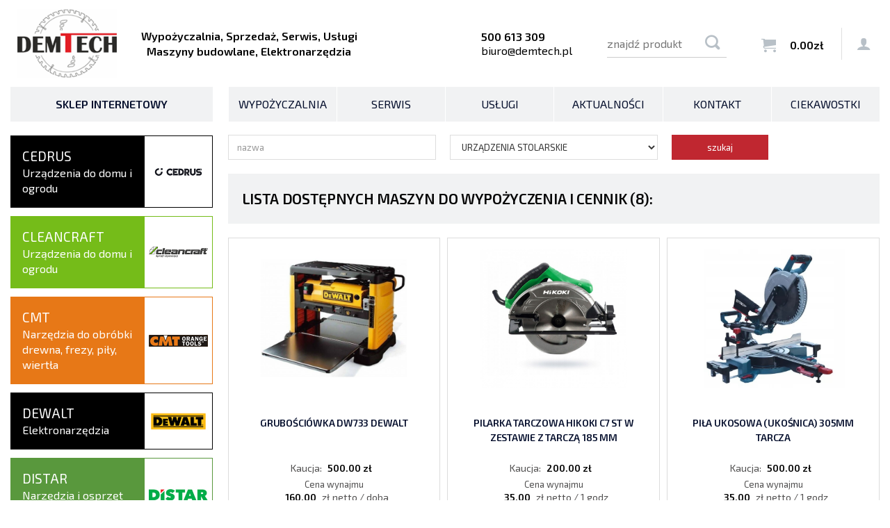

--- FILE ---
content_type: text/html; charset=utf-8
request_url: https://www.demtech.pl/rental?id_cat=44
body_size: 9583
content:
<!DOCTYPE html>
<html lang="pl">
<head>
<meta charset="UTF-8" />
<title>DEMTECH</title>
<meta name="keywords" content="" />
<meta name="description" content="" />
<meta name="robots" content="index,follow" />
<meta name="designer" content="JW Web Development" />
<meta name="viewport" content="width=device-width, initial-scale=1" />
<meta name="HandheldFriendly" content="True" />
<meta name="MobileOptimized" content="320" />
<base href="https://www.demtech.pl/" />
<link rel="stylesheet" href="public/css/bootstrap.min.css" /><link rel="stylesheet" href="public/admin/css/icons/icomoon/styles.css" /><link rel="stylesheet" href="public/admin/css/core.css" /><link rel="stylesheet" href="public/admin/css/colors.css" /><link rel="stylesheet" href="public/css/components.css" /><link rel="stylesheet" href="public/admin/css/extras/animate.min.css" /><link rel="stylesheet" href="public/js/fancybox/jquery.fancybox.min.css" /><link rel="stylesheet" href="public/js/fancybox/custom.css" /><script src="public/js/jquery-min.js"></script><script src="public/js/bootstrap.min.js"></script><script src="public/admin/js/plugins/notifications/sweet_alert.min.js"></script><script src="public/js/js.cookie.js"></script><script src="public/js/cms.js"></script><script src="public/js/class/conf.js"></script><script src="public/js/i18n/pl.js"></script><script src="public/js/mod/shop/shopbasket.js"></script><script src="public/js/fancybox/jquery.fancybox.min.js"></script><script src="public/js/validation/jquery.validate.min.js"></script><script src="public/js/validation/additional-methods.min.js"></script><script src="public/js/validation/localization/messages_pl.js"></script><script src="public/js/scrollTo.js"></script><script src="public/js/dirtyforms/jquery.dirtyforms.js"></script><script src="public/js/dirtyforms/dialogs/bootstrap.js"></script><script src="public/js/class/coockieComm.js"></script>
<link rel="stylesheet" href="public/admin/css/icons/icomoon/styles.css" />
<link rel='dns-prefetch' href='//fonts.googleapis.com' />
<link href="https://fonts.googleapis.com/css2?family=Exo+2:ital,wght@0,300;0,400;0,500;0,600;1,300;1,400;1,500;1,600&display=swap" rel="stylesheet" />
<link href="public/css/shop.css?p=260120073650" rel="stylesheet" />
<link rel="icon" href="public/img/favicon.ico" type="image/x-icon" />
<link rel="shortcut icon" href="public/img/favicon.ico" type="image/x-icon" />
<meta itemprop="image" content="https://www.demtech.pl/public/img/logobig.png" /><meta property="og:image" content="https://www.demtech.pl/public/img/logobig.png" /><meta property="og:site_name" content="DEMTECH" />
<script type="application/ld+json">
{
    "@context": "http://schema.org",
    "@type": "Store",
    "@id": "http://demtech.pl",
    "telephone": "56 621 10 31",
    "description": "Sklep z narzędziami - wypożyczalnia, sprzęt, serwis",
    "sameAs": [
        "https://www.facebook.com/DEMTECH-ELEKTRONARZ%C4%98DZIA-Wypo%C5%BCyczalnia-Sprzeda%C5%BC-Serwis-TORU%C5%83-282855928475061/"
    ],
    "image": "https://demtech.pl/public/img/logo.png",
    "logo": "https://demtech.pl/public/img/logo.png",
    "additionalType": "HardwareStore",
    "name": "Sklep internetowy DEMTECH",
    "url": "https://demtech.pl/",
    "email" : "biuro@demtech.pl",
    "address": {
        "@type": "PostalAddress",
        "streetAddress": "Chrobrego 121-125",
        "postalCode": "87-100",
        "addressRegion": "Kujawsko-Pomorskie",
        "addressLocality": "Toruń",
        "addressCountry": "Polska",
        "name": "Przedsiębiorstwo Handlowo-Usługowe DEMTECH Anna Demska"
    }
}

</script>


<script>
var conf = new Conf();
conf.setData({
    domain: 'www.demtech.pl',
    debug: true,
    defaultCookieExpires: 7,
    loginextend: 0,
    loginextend_duration: '120000',
    ays: true,
    crtoken: '554eed7474828fd8e079a49ba269fb95',
    path: 'https://www.demtech.pl/'
});
cms.lang = cmslang;
cms.init(conf);
</script>

</head><body class="prdc"  id="wwwpage"><script>
			$(document).ready(function() {
             var confCookie = new Conf();
             confCookie.setData({
                 commId: 'comm_',
                 commPlacement: 'body',
                 url: 'https://www.demtech.pl/art/comm?idtf2=cookiecomm',
                 coockieName: 'comm_cookie'
             });
             coockieComm.init(confCookie);
			});
			</script>
<div class="modal fade" id="default-modal" tabindex="-1" role="dialog">
    <div class="modal-dialog modal-lg" role="document">
        <div class="modal-content">

        </div>
    </div>
</div>


<header id="top">

	<div id="top1">
		<div id="top1_1">
			<a href="https://www.demtech.pl/" title="" id="top_www"><img src="public/img/logo2.png" alt="" /></a>
		</div>

		<div id="top1_2">			<div id="top1_2_1">Wypożyczalnia, Sprzedaż, Serwis, Usługi</div>
			<div id="top1_2_">Maszyny budowlane, Elektronarzędzia</div>

		</div>
	</div>

	<div id="top2"><div id="top20">

			<div id="top2_2_3">
				<div><a href="tel:+48500613309"><B>500 613 309</B></a></div>
				<div><a href="mailto:biuro@demtech.pl">biuro@demtech.pl</a></div>
			</div>

			<div id="top2_2_1">
<div id="szuk_panel"><form name="shop_search" method="get" accept-charset="utf-8" action="index.php" class="form-horizontal" id="shop_search"><input name="act" value="shop" id="act_shop_search" type="hidden" /><input name="reset" value="1" id="reset_shop_search" type="hidden" /><input name="szuk_name" value="" id="szuk_name" maxlength="150" type="text" placeholder="znajdź produkt" /><input value="" type="submit" /></form></div></div>
			<div id="top2_2_2"><a href="basket"><ul id="tbasket" class="shop-basket-animation"><li id="tbasket1"></li><li id="tbasket4"><span class="shop-amount">0.00</span>zł</li></ul></a></div>
			<div id="top2_1"><nav id="topmenu"><ul><li><a href="users"></a></li></ul></nav></div>

	</div>

		
	</div>

</header>

<div id="columns">

	<aside id="left_k">
<section class="prodpan rann">

<ul>


</ul>

</section><nav id="l_menu"><div class="item0"><a href="shop"><span>Sklep internetowy</span></a></div><ul id="l_categories"  style="display:none"><li class="item1"><a href="shop/1037/agregaty-malarskie.html">Agregaty malarskie</a></li><li class="item1"><a href="shop/1038/agregaty-malarsko-szpachlarskie.html">Agregaty malarsko-szpachlarskie</a></li><li class="item1"><a href="shop/924/agregaty-pradotworcze-generator-prad-zasilanie-.html">Agregaty prądotwórcze</a></li><li class="item1"><a href="shop/1080/agregaty-zasilajace.html">Agregaty zasilające</a></li><li class="item1"><a href="shop/879/akcesoria-glazurnicze-akcesoria-do-niwelatorow-rurowych-akcesoria-do-urzadzen-laserow.html">Akcesoria</a></li><li class="item1"><a href="shop/48/technika-akumulatorow-i-ladowania-ladowanie-akumulatora-prostownikiem-jak-ladowac-aku.html">Akumulatory i ładowarki</a></li><li class="item1"><a href="shop/139/artykuly-dla-fanow-strona-z-ubraniami-festool-akcesoria-sklep-dla-fanow.html">Artykuły dla fanów</a></li><li class="item1"><a href="shop/1077/bhp-sklep-z-odzieza-robocza.html">BHP</a></li><li class="item1"><a href="shop/1081/chemia-budowlana.html">Chemia budowlana</a></li><li class="item1"><a href="shop/65/rozcinanie-akumulatorowy-system-ciecia-z-osprzetem-diamentowym-akumulatorowe-szlifier.html">Cięcie</a></li><li class="item1"><a href="shop/1041/dom-i-ogrod.html">Dom i ogród</a></li><li class="item1"><a href="shop/1057/egzoszkielet.html">Egzoszkielet</a></li><li class="item1"><a href="shop/22/frezowanie.html">Frezowanie</a></li><li class="item1"><a href="shop/1148/klimatyzatory.html">Klimatyzatory</a></li><li class="item1"><a href="shop/94/materialy-scierne.html">Materiały ścierne</a></li><li class="item1"><a href="shop/10/mieszanie.html">Mieszanie</a></li><li class="item1"><a href="shop/1072/nagrzewnice.html">Nagrzewnice i wentylatory</a></li><li class="item1"><a href="shop/227/naklejanie-obrzezy.html">Naklejanie obrzeży</a></li><li class="item1"><a href="shop/1082/narzedzia-budowlane.html">Narzędzia budowlane</a></li><li class="item1"><a href="shop/1028/narzedzia-hydrauliczne.html">Narzędzia hydrauliczne</a></li><li class="item1"><a href="shop/19/odsysanie.html">Odsysanie - praca bezpyłowa</a></li><li class="item1"><a href="shop/180/organizacja-stanowiska-pracy.html">Organizacja stanowiska pracy</a></li><li class="item1"><a href="shop/1086/osuszacze.html">Osuszacze</a></li><li class="item1"><a href="shop/16/oswietlenie.html">Oświetlenie</a></li><li class="item1"><a href="shop/45/praca-polstacjonarna.html">Praca półstacjonarna</a></li><li class="item1"><a href="shop/190/polerki.html">Polerki</a></li><li class="item1"><a href="shop/124/renowacja.html">Renowacja</a></li><li class="item1"><a href="shop/28/struganie.html">Struganie</a></li><li class="item1"><a href="shop/25/szlifierki.html">Szlifierki</a></li><li class="item1"><a href="shop/929/urzadzenia-pomiarowe.html">Urządzenia pomiarowe</a></li><li class="item1"><a href="shop/83/urzadzenie-wielofunkcyjne.html">Urządzenie wielofunkcyjne</a></li><li class="item1"><a href="shop/32/systemy-prowadzace.html">Systemy prowadzące</a></li><li class="item1"><a href="shop/212/systainery-i-systemy-transportowe.html">Systainery i systemy transportowe</a></li><li class="item1"><a href="shop/867/wibrowanie-betonu.html">Sprzęt do obróbki betonu</a></li><li class="item1"><a href="shop/118/system-do-wykonywania-polaczen-domino.html">System do wykonywania połączeń DOMINO</a></li><li class="item1"><a href="shop/1100/technika-posadzkarska.html">Technika posadzkarska</a></li><li class="item1 current"><a href="shop/1/wiercenie-i-wkrecanie.html">Wiercenie i wkręcanie</a><ul class="section"><li class="item2"><a href="shop/77/akumulatorowe-wiertarko-wkretarki-udarowe.html"><span>Akumulatorowe wiertarko-wkrętarki udarowe</span></a></li><li class="item2"><a href="shop/71/akumulatorowe-wiertarko-wkretarki.html"><span>Akumulatorowe wiertarko-wkrętarki</span></a></li><li class="item2"><a href="shop/81/akumulatorowa-udarowa-wiertarko-wkretarka.html"><span>Akumulatorowe zakrętarki udarowe</span></a></li><li class="item2"><a href="shop/467/mlotowiertarka-akumulatorowa.html"><span>Akumulatorowe młotowiertarki</span></a></li><li class="item2"><a href="shop/79/akumulatorowa-wkretarka-do-suchej-zabudowy.html"><span>Akumulatorowe wkrętarki do suchej zabudowy</span></a></li><li class="item2"><a href="shop/361/program-bitow.html"><span>Bity</span></a></li><li class="item2"><a href="shop/1056/wiertla-i-szpice.html"><span>Dłuta i szpice</span></a></li><li class="item2"><a href="shop/936/mlotowiertarki-sieciowe.html"><span>Młotowiertarki sieciowe</span></a></li><li class="item2"><a href="shop/938/mloty-udarowe-i-wyburzeniowe.html"><span>Młoty udarowe i wyburzeniowe</span></a></li><li class="item2"><a href="shop/8/narzedzia-centrotec-do-wiercenia.html"><span>Narzędzia CENTROTEC do wiercenia</span></a></li><li class="item2"><a href="shop/2/narzedzia-centrotec-do-wkrecania.html"><span>Narzędzia CENTROTEC do wkręcania</span></a></li><li class="item2 current"><a href="shop/43/nasadki-fast-fix.html"><span>Nasadki Fast-Fix</span></a><ul class="section"><li class="item3 current"><a href="shop/44/nasadki-fast-fix-2.html"><span>Nasadki Fast-Fix</span></a></li><li class="item3"><a href="shop/1143/mobilny-statyw-wiertarski.html"><span>Mobilny statyw wiertarski</span></a></li></ul></li><li class="item2"><a href="shop/188/systemy-prowadnic-do-wiercenia.html"><span>Systemy prowadnic do wiercenia</span></a></li><li class="item2"><a href="shop/923/otwornice.html"><span>Otwornice i koronki diamentowe</span></a></li><li class="item2"><a href="shop/4/pozostale-wyposazenie-do-wiercenia-i-wkrecania.html"><span>Pozostałe wyposażenie do wiercenia i wkręcania</span></a></li><li class="item2"><a href="shop/935/wiertnice-do-betonu.html"><span>Wiertnice do betonu</span></a></li><li class="item2"><a href="shop/1067/klucze-udarowe.html"><span>Klucze udarowe</span></a></li><li class="item2"><a href="shop/1013/wiertla.html"><span>Wiertła</span></a></li><li class="item2"><a href="shop/799/wiertarki.html"><span>Wiertarki</span></a></li><li class="item2"><a href="shop/129/wyposazenie-akumulatorowej-wkretarki-do-suchej-zabudowy-dwc.html"><span>Wyposażenie akumulatorowej wkrętarki do suchej zabudowy DWC</span></a></li><li class="item2"><a href="shop/6/uchwyt-narzedziowy-centrotec-szybkomocujacy-uchwyt-wiertarski-nasadki.html"><span>Uchwyt narzędziowy CENTROTEC, szybkomocujący uchwyt wiertarski, nasadki</span></a></li></ul></li><li class="item1"><a href="shop/1103/wozki-transportowe-paleciaki.html">Wózki transportowe, paleciaki</a></li><li class="item1"><a href="shop/1059/wyposazenie-do-frezow-tuleje-redukcyjne-lozyska-przedluzki-tuleje-zacikowe-uchwyty-ad.html">Wyposażenie do frezów</a></li><li class="item1"><a href="shop/861/zageszczarki-do-gruntu.html">Zagęszczanie do gruntu</a></li><li class="item1"><a href="shop/1070/zestawy-narzedziowe.html">Zestawy narzędziowe</a></li><li class="item1"><a href="shop/1095/zestawy-narzedzi-akumulatorowych.html">Zestawy elektronarzędzi, narzędzi akumulatorowych</a></li><li class="item1"><a href="shop/1152/rozdrabniacz-elektryczny.html">Rozdrabniacze elektryczne</a></li><li class="item1"><a href="shop/1154/kompresory.html">Kompresory</a></li></ul></nav>
<section class="prodpan rann">

<ul>

<li><a href="shop?szuk_producer=36" style="background:#000000"><div class="name">Cedrus<div>Urządzenia do domu i ogrodu</div></div><div class="logo"><img src="upload/shop_producers/36_img2_logo_cedrusmale_amal.png" width="85" height="27" alt="Cedrus" title="Cedrus" /></div></a></li><li><a href="shop?szuk_producer=15" style="background:#75bc19"><div class="name">Cleancraft<div>Urządzenia do domu i ogrodu</div></div><div class="logo"><img src="upload/shop_producers/15_img2_cleancraft_nall.png" width="85" height="16" alt="Cleancraft" title="Cleancraft" /></div></a></li><li><a href="shop?szuk_producer=1" style="background:#e77817"><div class="name">CMT<div>Narzędzia do obróbki drewna, frezy, piły, wiertła</div></div><div class="logo"><img src="upload/shop_producers/1_img2_l_cmt_luan.png" width="85" height="17" alt="CMT" title="CMT" /></div></a></li><li><a href="shop?szuk_producer=16" style="background:#000000"><div class="name">Dewalt<div>Elektronarzędzia</div></div><div class="logo"><img src="upload/shop_producers/16_img2_dewalt_logo_100x35_ulml.png" width="85" height="29" alt="Dewalt" title="Dewalt" /></div></a></li><li><a href="shop?szuk_producer=35" style="background:#59983d"><div class="name">Distar<div>Narzędzia i osprzęt dla glazurników</div></div><div class="logo"><img src="upload/shop_producers/35_img2_distar_logo_2_alnl.png" width="85" height="25" alt="Distar" title="Distar" /></div></a></li><li><a href="shop?szuk_producer=12" style="background:#6bb845"><div class="name">Dr. Schulze<div>Maszyny, narzędzia diamentowe</div></div><div class="logo"><img src="upload/shop_producers/12_img2_dr_schulze_logo_uulu.jpg" width="85" height="33" alt="Dr. Schulze" title="Dr. Schulze" /></div></a></li><li><a href="shop?szuk_producer=27" style="background:#f9ac38"><div class="name">ENAR<div>Maszyny i urządzenia budowlane</div></div><div class="logo"><img src="upload/shop_producers/27_img2_logo-enar-positivo_nalu.jpg" width="85" height="20" alt="ENAR" title="ENAR" /></div></a></li><li><a href="shop?szuk_producer=2" style="background:#3db23f"><div class="name">Festool<div>Maszyny i urządzenia dla profesjonalistów. </div></div><div class="logo"><img src="upload/shop_producers/2_img2_l_festool_umla.png" width="76" height="10" alt="Festool" title="Festool" /></div></a></li><li><a href="shop?szuk_producer=11" style="background:#fe0000"><div class="name">Fogo<div>Agregaty prądotwórcze</div></div><div class="logo"><img src="upload/shop_producers/11_img2_logo_fogo_1_amlu.jpg" width="85" height="31" alt="Fogo" title="Fogo" /></div></a></li><li><a href="shop?szuk_producer=13" style="background:#006d50"><div class="name">Hikoki<div>Elektronarzędzia</div></div><div class="logo"><img src="upload/shop_producers/13_img2_hikoki-logo-green_easy-resize.com_llll.jpg" width="85" height="12" alt="Hikoki" title="Hikoki" /></div></a></li><li><a href="shop?szuk_producer=3" style="background:#162b53"><div class="name">HUSQVARNA<div>Maszyny i urządzenia budowlane</div></div><div class="logo"><img src="upload/shop_producers/3_img2_husquarna_uall.png" width="85" height="19" alt="HUSQVARNA" title="HUSQVARNA" /></div></a></li><li><a href="shop?szuk_producer=34" style="background:#4fa8a5"><div class="name">KREBER<div>Listwy wibracyjne, zacieraczki, listwy murarskie, wózki do posypek</div></div><div class="logo"><img src="upload/shop_producers/34_img2_proba3_aall.png" width="85" height="8" alt="KREBER" title="KREBER" /></div></a></li><li><a href="shop?szuk_producer=28" style="background:#f30303"><div class="name">MAKITA<div>Elektronarzędzia i narzędzia, osprzęt</div></div><div class="logo"><img src="upload/shop_producers/28_img2_22_uaam.png" width="63" height="36" alt="MAKITA" title="MAKITA" /></div></a></li><li><a href="shop?szuk_producer=29" style="background:#fbc72c"><div class="name">MASTER<div>Nagrzewnice, osuszacze</div></div><div class="logo"><img src="upload/shop_producers/29_img2_zolty_master_lunl.png" width="85" height="34" alt="MASTER" title="MASTER" /></div></a></li><li><a href="shop?szuk_producer=32" style="background:#ff0000"><div class="name">MEDID<div>Narzędzia pomiarowe ręczne</div></div><div class="logo"><img src="upload/shop_producers/32_img2_medid_logo_miary_llul.jpg" width="70" height="19" alt="MEDID" title="MEDID" /></div></a></li><li><a href="shop?szuk_producer=4" style="background:#edbe00"><div class="name">Nivel System<div>Sprzęt pomiarowy</div></div><div class="logo"><img src="upload/shop_producers/4_img2_producent_nivelsystem_alll.png" width="65" height="36" alt="Nivel System" title="Nivel System" /></div></a></li><li><a href="shop?szuk_producer=14" style="background:#e9dc05"><div class="name">Partnersite<div>Oświetlenie budowlane i warsztatowe</div></div><div class="logo"><img src="upload/shop_producers/14_img2_partnersite_logo_mmnl.png" width="85" height="22" alt="Partnersite" title="Partnersite" /></div></a></li><li><a href="shop?szuk_producer=21" style="background:#9d1c20"><div class="name">Piher<div>ściski stolarskie</div></div><div class="logo"><img src="upload/shop_producers/21_img2_piher-logo-_mnun.png" width="85" height="17" alt="Piher" title="Piher" /></div></a></li><li><a href="shop?szuk_producer=22" style="background:#000000"><div class="name">PRO<div>Poziomice</div></div><div class="logo"><img src="upload/shop_producers/22_img2_pro_logo_czarne_mini_luma.png" width="85" height="35" alt="PRO" title="PRO" /></div></a></li><li><a href="shop?szuk_producer=10" style="background:#0062a3"><div class="name">Profit<div>Otwornice, koronki, wiertła</div></div><div class="logo"><img src="upload/shop_producers/10_img2_logo_profit_lmll.jpg" width="72" height="36" alt="Profit" title="Profit" /></div></a></li><li><a href="shop?szuk_producer=23" style="background:#ffcc00"><div class="name">REMS<div>Narzędzia dla instalatorów</div></div><div class="logo"><img src="upload/shop_producers/23_img2_logo_rems_nmmn.jpg" width="85" height="35" alt="REMS" title="REMS" /></div></a></li><li><a href="shop?szuk_producer=24" style="background:#d60115"><div class="name">Rothenberger<div>Narzędzia dla instalatorów</div></div><div class="logo"><img src="upload/shop_producers/24_img2_rothenberger_logo_annn.jpg" width="85" height="19" alt="Rothenberger" title="Rothenberger" /></div></a></li><li><a href="shop?szuk_producer=5" style="background:#e62e36"><div class="name">Rubi<div>Narzędzia i osprzęt dla glazurników</div></div><div class="logo"><img src="upload/shop_producers/5_img2_l_rubi_lmuu.png" width="37" height="36" alt="Rubi" title="Rubi" /></div></a></li><li><a href="shop?szuk_producer=25" style="background:#026e34"><div class="name">STALCO<div>Zamocowania i Narzędzia</div></div><div class="logo"><img src="upload/shop_producers/25_img2_stalco_logo_mlna.jpg" width="85" height="18" alt="STALCO" title="STALCO" /></div></a></li><li><a href="shop?szuk_producer=43" style="background:#0b5394"><div class="name">TYROLIT<div>Maszyny i urządzenia budowlane</div></div><div class="logo"><img src="upload/shop_producers/43_img2_csm_logo_8155cff33e_lalu.png" width="84" height="36" alt="TYROLIT" title="TYROLIT" /></div></a></li><li><a href="shop?szuk_producer=30" style="background:#f39716"><div class="name">Unicraft<div>Technika warsztatowa</div></div><div class="logo"><img src="upload/shop_producers/30_img2_ll_llll.png" width="85" height="29" alt="Unicraft" title="Unicraft" /></div></a></li><li><a href="shop?szuk_producer=41" style="background:#ff3c00"><div class="name">Wertec<div>Narzędzia glazurnicze</div></div><div class="logo"><img src="upload/shop_producers/41_img2_41_img1_wertec_ulll_uuml.png" width="85" height="24" alt="Wertec" title="Wertec" /></div></a></li>
</ul>

</section><div class="bnrs "><a href="axp/klik/6"  target="_blank"><img src="https://www.demtech.pl/upload/axp/6_allegro.png" width="328" height="139" alt="Allegro" /></a></div><div class="bnrs "><a href="axp/klik/2" ><img src="https://www.demtech.pl/upload/axp/2_santander_zakupy_na_raty.jpg" width="300" height="250" alt="Baner" /></a></div><div class="bnrs "><a href="axp/klik/1"  target="_blank"><img src="https://www.demtech.pl/upload/axp/1_rf.png" width="278" height="132" alt="Rzetelna firma" /></a></div>
	<div id="realizujemy">

		Realizujemy zamówienia w ramach dofinansowania z Unii Europejskiej i Urzędu Pracy.
		<ul>
			<li><img src="public/img/up.gif" alt="UP" /></li>
			<li><img src="public/img/ue.gif" alt="UE" /></li>
		</ul>
	</div>

	</aside>

	<main id="right_k"><nav id="gmenu" itemscope itemtype="http://schema.org/SiteNavigationElement"><meta itemprop="name" content="Navigation Menu"><ul><li><a itemprop="url" href="rental/types/"><span itemprop="name">Wypożyczalnia</span></a></li><li><a itemprop="url" href="5/serwis"><span itemprop="name">Serwis</span></a></li><li><a itemprop="url" href="12/uslugi-techniczne"><span itemprop="name">Usługi</span></a></li><li><a itemprop="url" href="1402/aktualnosci-2"><span itemprop="name">AKTUALNOŚCI</span></a></li><li><a itemprop="url" href="contact"><span itemprop="name">Kontakt</span></a></li><li><a itemprop="url" href="1401/blog"><span itemprop="name">CIEKAWOSTKI</span></a></li></ul></nav>
<section>

	<form name="u_arch2" method="post" accept-charset="utf-8" action="index.php" class="form-horizontal" id="u_arch2"><input name="act" value="rental" id="act_u_arch2" type="hidden" />
	<div class="form-group">

		<div class="col-md-4"><input name="szuk_namep" value="" id="szuk_namep" class="form-control" maxlength="150" type="text"  placeholder="nazwa" /></div>

		<div class="col-md-4"><select name="id_cat" id="id_cat" class="form-control"  data-width="100%"><option value="">--kategoria--</option><option value="1">AGREGATY PRĄDOTWÓRCZE</option><option value="39">AKCESORIA</option><option value="4">CYKLINIARKI</option><option value="5">DRABINY I RUSZTOWANIA</option><option value="38">INNE</option><option value="13">KLIMATYZATORY I OSUSZACZE</option><option value="9">MŁOTY WYBURZENIOWE</option><option value="10">NAGRZEWNICE</option><option value="14">ODKURZACZE PRZEMYSŁOWE I OCZYSZCZACZE POWIETRZA</option><option value="16">OPALARKI, SPAWARKI I ZGRZEWARKI</option><option value="22">SZLIFIERKI</option><option value="11">URZĄDZENIA BRUKARSKIE</option><option value="2">URZĄDZENIA DO OBRÓBKI BETONU</option><option value="26">URZĄDZENIA HYDRAULICZNE</option><option value="21">URZĄDZENIA OGRODOWE</option><option value="25">URZĄDZENIA POMIAROWE I LASEROWE</option><option value="44" selected="selected">URZĄDZENIA STOLARSKIE</option><option value="42">URZĄDZENIA TNĄCE</option><option value="28">URZĄDZENIA TRANSPORTOWE - WOZIDŁA</option><option value="43">URZĄDZENIA WIERCĄCE</option><option value="35">ZAGĘSZCZARKI I STOPY WIBRACYJNE</option></select></div>

		<div class="col-md-2"><input value="szukaj" class="btn btn-primary form-control" type="submit" /></div>

	</div>

	<input name="crtoken" value="554eed7474828fd8e079a49ba269fb95" id="u_arch2_crtoken" type="hidden" /></form>
</section><h1>LISTA DOSTĘPNYCH MASZYN DO WYPOŻYCZENIA I CENNIK (8):</h1><div class="prod_list3 l3"><ul><li><a href="rental/31/grubosciowka-dw733-dewalt.html"><div class="prod_img"><img itemprop="image" src="upload/rental/31_img2_dewalt-dw733-500x500_mlma.jpg" width="500" height="500" alt="GRUBOŚCIÓWKA DW733 DEWALT" title="GRUBOŚCIÓWKA DW733 DEWALT" class="prod_img" /></div><h3>GRUBOŚCIÓWKA DW733 DEWALT</h3><div class="prod_cena">Kaucja: <span class="prod_cenaw">500.00 zł</span></div><div class="cena_op">Cena wynajmu</div><div class="prod_cena"> <span class="prod_cenaw">160.00</span>zł netto / doba</div><div class="prod_cena"> <span class="prod_cenaw">140.00</span>zł netto / powyżej 6 dni doba</div><div class="prod_cena"> <span class="prod_cenaw">120.00</span>zł netto / powyżej 21 dni doba</div></a></li><li><a href="rental/128/pilarka-tarczowa-hikoki-c7-st-w-zestawie-z-tarcza-185-mm.html"><div class="prod_img"><img itemprop="image" src="upload/rental/128_img2_345_ulnl.jpg" width="650" height="650" alt="PILARKA TARCZOWA HIKOKI C7 ST W ZESTAWIE Z TARCZĄ 185 MM" title="PILARKA TARCZOWA HIKOKI C7 ST W ZESTAWIE Z TARCZĄ 185 MM" class="prod_img" /></div><h3>PILARKA TARCZOWA HIKOKI C7 ST W ZESTAWIE Z TARCZĄ 185 MM</h3><div class="prod_cena">Kaucja: <span class="prod_cenaw">200.00 zł</span></div><div class="cena_op">Cena wynajmu</div><div class="prod_cena"> <span class="prod_cenaw">35.00</span>zł netto / 1 godz</div><div class="prod_cena"> <span class="prod_cenaw">70.00</span>zł netto / doba</div><div class="prod_cena"> <span class="prod_cenaw">55.00</span>zł netto / powyżej 6 dni doba</div><div class="prod_cena"> <span class="prod_cenaw">40.00</span>zł netto / powyżej 21 dni doba</div></a></li><li><a href="rental/127/pila-ukosowa-ukosnica-305mm-tarcza.html"><div class="prod_img"><img itemprop="image" src="upload/rental/127_img2_erbauer_lnnl.png" width="606" height="616" alt="PIŁA UKOSOWA (UKOŚNICA) 305MM TARCZA" title="PIŁA UKOSOWA (UKOŚNICA) 305MM TARCZA" class="prod_img" /></div><h3>PIŁA UKOSOWA (UKOŚNICA) 305MM TARCZA</h3><div class="prod_cena">Kaucja: <span class="prod_cenaw">500.00 zł</span></div><div class="cena_op">Cena wynajmu</div><div class="prod_cena"> <span class="prod_cenaw">35.00</span>zł netto / 1 godz</div><div class="prod_cena"> <span class="prod_cenaw">80.00</span>zł netto / doba</div><div class="prod_cena"> <span class="prod_cenaw">60.00</span>zł netto / powyżej 6 dni doba</div><div class="prod_cena"> <span class="prod_cenaw">50.00</span>zł netto / powyżej 21 dni doba</div></a></li><li><a href="rental/32/strug-ehl65-jednoreczny-festool.html"><div class="prod_img"><img itemprop="image" src="upload/rental/32_img2_strug-jednoreczny-ehl-65-eq-plus-festool-576247_alml.jpg" width="650" height="650" alt="STRUG EHL65  JEDNORĘCZNY FESTOOL" title="STRUG EHL65  JEDNORĘCZNY FESTOOL" class="prod_img" /></div><h3>STRUG EHL65  JEDNORĘCZNY FESTOOL</h3><div class="prod_cena">Kaucja: <span class="prod_cenaw">500.00 zł</span></div><div class="cena_op">Cena wynajmu</div><div class="prod_cena"> <span class="prod_cenaw">35.00</span>zł netto / 1 godz</div><div class="prod_cena"> <span class="prod_cenaw">60.00</span>zł netto / doba</div><div class="prod_cena"> <span class="prod_cenaw">45.00</span>zł netto / powyżej 6 dni doba</div><div class="prod_cena"> <span class="prod_cenaw">30.00</span>zł netto / powyżej 21 dni doba</div></a></li><li><a href="rental/126/szlifierka-mimosrodowa-ets-1503-festool.html"><div class="prod_img"><img itemprop="image" src="upload/rental/126_img2_uu_llua.jpg" width="500" height="333" alt="SZLIFIERKA MIMOŚRODOWA ETS 150/3 FESTOOL" title="SZLIFIERKA MIMOŚRODOWA ETS 150/3 FESTOOL" class="prod_img" /></div><h3>SZLIFIERKA MIMOŚRODOWA ETS 150/3 FESTOOL</h3><div class="prod_cena">Kaucja: <span class="prod_cenaw">500.00 zł</span></div><div class="cena_op">Cena wynajmu</div><div class="prod_cena"> <span class="prod_cenaw">35.00</span>zł netto / 1 godz</div><div class="prod_cena"> <span class="prod_cenaw">50.00</span>zł netto / doba</div><div class="prod_cena"> <span class="prod_cenaw">40.00</span>zł netto / powyżej 6 dni doba</div><div class="prod_cena"> <span class="prod_cenaw">28.00</span>zł netto / powyżej 21 dni doba</div></a></li><li><a href="rental/131/szlifierka-oscylacyjna--urzadzenie-wielofunkcyjne-300w-festool.html"><div class="prod_img"><img itemprop="image" src="upload/rental/131_img2_104_img3_fun_lumu_mlnu.png" width="350" height="280" alt="SZLIFIERKA OSCYLACYJNA / URZĄDZENIE WIELOFUNKCYJNE 300W FESTOOL" title="SZLIFIERKA OSCYLACYJNA / URZĄDZENIE WIELOFUNKCYJNE 300W FESTOOL" class="prod_img" /></div><h3>SZLIFIERKA OSCYLACYJNA / URZĄDZENIE WIELOFUNKCYJNE 300W FESTOOL</h3><div class="prod_cena">Kaucja: <span class="prod_cenaw">500.00 zł</span></div><div class="cena_op">Cena wynajmu</div><div class="prod_cena"> <span class="prod_cenaw">35.00</span>zł netto / 1 godz</div><div class="prod_cena"> <span class="prod_cenaw">40.00</span>zł netto / doba</div><div class="prod_cena"> <span class="prod_cenaw">32.00</span>zł netto / powyżej 6 dni doba</div><div class="prod_cena"> <span class="prod_cenaw">22.00</span>zł netto / powyżej 21 dni doba</div></a></li><li><a href="rental/129/szlifierka-oscylacyjna-bo3700-180w-makita.html"><div class="prod_img"><img itemprop="image" src="upload/rental/129_img2_yy_mmnl.jpg" width="350" height="350" alt="SZLIFIERKA OSCYLACYJNA BO3700 180W MAKITA" title="SZLIFIERKA OSCYLACYJNA BO3700 180W MAKITA" class="prod_img" /></div><h3>SZLIFIERKA OSCYLACYJNA BO3700 180W MAKITA</h3><div class="prod_cena">Kaucja: <span class="prod_cenaw">200.00 zł</span></div><div class="cena_op">Cena wynajmu</div><div class="prod_cena"> <span class="prod_cenaw">30.00</span>zł netto / 1 godz</div><div class="prod_cena"> <span class="prod_cenaw">45.00</span>zł netto / doba</div><div class="prod_cena"> <span class="prod_cenaw">24.00</span>zł netto / powyżej 6 dni doba</div><div class="prod_cena"> <span class="prod_cenaw">17.00</span>zł netto / powyżej 21 dni doba</div></a></li><li><a href="rental/123/wyrzynarka-550w-ps-420-festool-precyzyjna-2.html"><div class="prod_img"><img itemprop="image" src="upload/rental/123_img2_85a7e733f3cd915400cb2c6844c0979c_aluu.jpg" width="500" height="545" alt="WYRZYNARKA 550W PS 420 FESTOOL PRECYZYJNA" title="WYRZYNARKA 550W PS 420 FESTOOL PRECYZYJNA" class="prod_img" /></div><h3>WYRZYNARKA 550W PS 420 FESTOOL PRECYZYJNA</h3><div class="prod_cena">Kaucja: <span class="prod_cenaw">500.00 zł</span></div><div class="cena_op">Cena wynajmu</div><div class="prod_cena"> <span class="prod_cenaw">30.00</span>zł netto / 1 godz</div><div class="prod_cena"> <span class="prod_cenaw">50.00</span>zł netto / doba</div><div class="prod_cena"> <span class="prod_cenaw">30.00</span>zł netto / powyżej 21 dni doba</div></a></li></ul></div>
	</main>

</div>



<div id="dol"><nav id="d_menu" itemscope itemtype="http://schema.org/SiteNavigationElement"><ul><li><div class="h2">Informacje</div><ul><li><a itemprop="url" href="1/sklep-z-narzedziamifestoolod-autoryzowanego-dystrybutora-zamow-teraz-w-demtechpl-demt"><span itemprop="name">O nas</span></a></li><li><a itemprop="url" href="400/regulamin-2"><span itemprop="name">Regulamin</span></a></li><li><a itemprop="url" href="500/polityka-prywatnosci"><span itemprop="name">Polityka prywatności i cookies</span></a></li><li><a itemprop="url" href="http://www.demtech.pl/upload/file/RODO.pdf" target="_blank"><span itemprop="name">RODO</span></a></li><li><a itemprop="url" href="1539/praca"><span itemprop="name">Praca</span></a></li></ul></li><li><div class="h2">Obsługa klienta</div><ul><li><a itemprop="url" href="700/metody-platnosci"><span itemprop="name">Metody płatności</span></a></li><li><a itemprop="url" href="800/formy-i-koszty-dostawy"><span itemprop="name">Formy i koszty dostawy</span></a></li><li><a itemprop="url" href="1520/zakupy-na-raty"><span itemprop="name">Zakupy na raty</span></a></li><li><a itemprop="url" href="900/zwroty--wymiana--reklamacje"><span itemprop="name">Zwroty / wymiana / reklamacje</span></a></li><li><a itemprop="url" href="1408/warunki-gwarancji"><span itemprop="name">Warunki gwarancji</span></a></li></ul></li>
		<li>
			<h2>Twoje konto</h2>

			<ul>
									<li><a href="users/add">Rejestracja</a></li>
					<li><a href="users/login">Logowanie</a></li>
								<li><a href="orders">Historia zamówień</a></li>
			</ul>
		</li>

		</ul><div id="stopka"><p><span style="font-size:13px;">Profil firmy:</span></p>

<ul>
	<li><span style="font-size:13px;"><strong>Wypożyczalnia sprzętu budowlanego</strong> - wynajem narzędzi, elektronarzędzi, maszyn budowlanych i ogrodowych</span></li>
	<li><span style="font-size:13px;"><strong>SKLEP</strong>: Posiadamy bogaty asortyment elektronarzędzi i sprzętu budowlanego, sprzętu pomiarowego, ogrodniczego, osprzętu, tarcz, frezów, pił oraz artykuły bhp. Oferujemy specjalistyczne narzędzia przeznaczone dla wielu branż m.in przecinarki do płytek dla glazurników, gwoździarki dla dekarzy, wiązarki dla zbrojarzy, pilarki, zagłębiarki oraz frezarki dla cieśli i stolarzy, nitownice dla monterów, szlifierki dla ślusarzy, kompresory, wózki narzędziowe, narzędzia ręczne dla elektryków, tarcze szlifierskie i osprzęt do gładzi, gwintownice dla hydraulików, czy niwelatory dla geodetów. Jesteśmy dystrybutorem wielu wiodących marek maszyn i elektronarzędzi, takich jak: <strong>Husqvarna, Belle, Fogo, RUBI, Enar, DeWALT, Makita, HiKOKI, Metabo, Nivel System Festool, Rubi, Graco</strong> a także osprzętu i narzędzi ręcznych firmy <strong>CMT, Stalco, Spax</strong>, Irwin, czy narzędzi ogrodowych, takich jak<strong> Stiga,</strong> czy Makita.</span></li>
	<li><span style="font-size:13px;"><strong>Serwis i naprawa elektronarzędzi i sprzętu budowlanego</strong>, dostawa części zamiennych</span></li>
	<li><span style="font-size:13px;">Usługi techniczne (<strong>wiercenie, cięcie betonu, usługi podnośnikiem, ostrzenie łańcuchów do pił, nożyc, profesjonalne ostrzenie pił, frezów i tarcz diamentowyc</strong>h, badaniie kamerą termowizyjną),</span></li>
	<li><span style="font-size:13px;">Doradztwo branżowe</span></li>
</ul>

<h3><span style="font-size:13px;">Jesteśmy wsparciem dla budownictwa, przemysłu i rzemiosła.</span></h3></div></nav><div id="dol_contact"><div id="dol_logo"><img src="public/img/dol_logo.png" alt="" /></div><div id="dol_contact2"><div id="dol_contact2_1"><div class="b">Przedsiębiorstwo Handlowo Usługowe DEMTECH Anna Demska</div><div><p><span style="letter-spacing:0px;"><span style="line-height:1;">ul. Chrobrego 121-125<br />
87-100 Toruń</span></span></p>

<p><span style="letter-spacing:0px;"><span style="line-height:1;">NIP 893 133 91 18</span></span></p>

<p>e-mail: <a href="mailto:biuro@demtech.pl"><span style="color:#2980b9;">biuro@demtech.pl</span></a> </p>

<p><span style="text-align: inherit;">e-mail: </span><a href="mailto:biuro@demtech.pl"><span style="color:#2980b9;">serwis@demtech.pl</span></a></p>

<p>tel: <a href="tel:+48566211031"><span style="color:#2980b9;">56 621 10 31</span></a>, tel. kom. <span style="color:#2980b9;">500 613 309, </span></p>

<p>tel. kom. <span style="color:#2980b9;">690 166 068, </span></p>

<p>pn-pt. 7.00-16.00</p></div></div><div id="contact_fb"><a target="_blank" href="https://www.facebook.com/DEMTECH-ELEKTRONARZ%C4%98DZIA-Wypo%C5%BCyczalnia-Sprzeda%C5%BC-Serwis-TORU%C5%83-282855928475061/"><img src="public/img/fb.png" alt="" /></a><a target="_blank" href="https://www.instagram.com/demtech_torun/"><img src="public/img/in.png" alt="" /></a></div></div></div></div>
<footer id="foot">
	<div id="foot1">&copy; 2026 DEMTECH</div>
	<div id="foot2"><a href="https://jw-webdev.info" target="_blank" title="Sklepy internetowe Toruń">Sklepy internetowe Toruń</a></div>
</footer>




<script>
$(document).ready(function(){

    $("#gmenu").prepend("<div class='mobmenu'> <i class='icon-menu7'> </i> </div>");

      var sW = $(window).width();
        if ( sW  < '768' ) {
         $( "#szuk_panel" ).appendTo( $( "#gmenu > ul" ) );
       //  $( ".prodpan" ).appendTo( $( "#gmenu > ul" ) );
      //  $( ".prodpan:last-child" ).before( $( "#l_menu" ) );
       $( "#szuk_panel" ).after( $( ".prodpan" ) );
       $( ".prodpan:last-child" ).before( $( "#l_menu" ) );



         $("#right_k  #gmenu  ul").prepend("<li></li>");
         $("#right_k  #gmenu  ul li").eq(0).addClass("pita");
    var wedd= $( "nav #l_menu" ).html();
         $(".pita").html(wedd);

        // $(".pita .item0 a").click(wedd);

          $(".pita .item0 > a").click(function(deff){
               deff.preventDefault();
          $(".pita #l_categories").toggleClass( "icos" );


      });
            //  $( "#right_k  #gmenu  ul" ).addClass("pitt");

       }

     $(".mobmenu").click(function(){
    if ( $('#gmenu > ul').is( ":hidden" ) ) {
    $( '#gmenu > ul' ).slideDown( "400" );
  } else {
    $( '#gmenu > ul' ).slideUp("400");
  }

     $( this).toggleClass( "activeme" );
     $(".mobmenu > i").toggleClass( "icon-cross2" );
      });


    $(".prodpan > ul > li > a[href^='shop?szuk_producer=19']").css("background-color", "#fccc0e");


});

</script>

</body></html>

--- FILE ---
content_type: text/html; charset=utf-8
request_url: https://www.demtech.pl/art/comm?idtf2=cookiecomm&_=1768891011007
body_size: -257
content:
{"status":"error","error":"Brak danych do pobrania"}

--- FILE ---
content_type: text/css
request_url: https://www.demtech.pl/public/css/components.css
body_size: 6410
content:
HTML {-ms-overflow-y: scroll; overflow-y:scroll; -webkit-text-size-adjust:100%; -ms-text-size-adjust:100%; }
:focus { outline:0px none !important; }
.blok { display:block }
.inline { display:inline }
.b { font-weight:bold; }
.nobr { white-space:nowrap; }
.newline	{ clear:both; }
.left, TD.left, TR.left, DIV.left { text-align:left; }
TABLE.left, IMG.left, DIV.leftl { float:left; }
.right, TD.right, TR.right, DIV.right { text-align:right; }
TABLE.right, IMG.right, DIV.rightp { float:right; }
.center  { text-align:center; margin:auto; }
TABLE.center  { margin:auto; }
TD.center, TR.center, DIV.center { text-align:center; }
.justify, DIV.justify  { text-align:justify; }
.fullwidth  { width:100%; }
* > P:last-child{ padding-bottom:0px; margin-bottom:0px; }
.cf:after { content:" "; display:table; clear:both; }
.checker-inline LABEL{ display:inline; }

.invisible { visibility:hidden; }
.hidden { display:none !important; visibility:hidden; }
.visuallyhidden { border:0; clip:rect(0,0,0,0); height:1px; margin:-1px; overflow:hidden; padding:0; position:absolute; width:1px; }
.visuallyhidden.focusable:active,
.visuallyhidden.focusable:focus {
	clip:auto;
	height:auto;
	margin:0;
	overflow:visible;
	position:static;
	width:auto;
}

#profiler { text-align:left; }
#profiler .panel-heading{ text-align:left; }
#profiler .panel-heading H6 {
	display:block;
	float:left;
	text-transform:uppercase;
	font-weight:400;
}

#profiler .panel-heading A{
	color:#ffffff;
	display:block;
	display: -webkit-box;
	display: -moz-box;
	display: -ms-flexbox;
	display: -webkit-flex;
	display: flex;
	margin:auto;
	-webkit-flex-wrap: nowrap;
	flex-wrap: nowrap;
	-webkit-justify-content:space-between;
	justify-content:space-between;
	cursor:pointer;
}

#profiler .panel-heading A::after{
	content:'\e9b7';
	font-family:icomoon;
	font-size:16px;
	display:block;
	color:#ffffff;
	float:right;
}

#profiler .panel-heading A.collapsed::after{
	content:'\e9b8';
}

#profiler.user-layout .panel-heading{
	background-color: #607D8B;
}

.panel-group-control .panel-title > a {
    display: block !important;
}

.nodata{
	text-align:center;
	padding:20px;
}

#comm_info{
	padding:8px;
	padding-left:40px;
	padding-right:40px;
	display:block;
	z-index:9999;
	background-color:#efefef;
	bottom:0px;
	text-align:center;
	width:100%;
	position:fixed;
	display: -webkit-box;
	display: -moz-box;
	display: -ms-flexbox;
	display: -webkit-flex;
	display: flex;
	margin:auto;
	-webkit-flex-wrap: nowrap;
	flex-wrap: nowrap;
	-webkit-justify-content:flex-start;
	justify-content:flex-start;
	border-top:1px solid #cccccc;
}

#comm_txt {
	font-size:13px;
	color:#000000;
	float:left;
	order:2;
	text-align:left;
	max-width:1250px;
}

#comm_txt A{
	color:#0000ff;
}

#comm_close{
	float:right;
	padding-left:20px;
	padding-right:20px;
	order:1;
}

#comm_close A {
	color:#ffffff;
	background:#636261;
	display:block;
	padding:5px;
	padding-left:20px;
	padding-right:20px;
	white-space:nowrap;
}

#comm_close A:hover {
	opacity:0.8;
}

.ir {
	background-color:transparent;
	border:0;
	overflow:hidden;
	*text-indent:-9999px;
}

.ir:before {
	content:"";
	display:block;
	width:0;
	height:150%;
}

.panel-body > .form-group:last-child{
	margin-bottom:0px;
}

.small  {
	font-size:85%;
}

.panel-admin{
	clear:both;
	border:1px solid #ddd;
	margin-bottom:5px;
	margin-top:5px;
}

#artmap UL {
	list-style-image: url('../img/sys/list.gif');
	padding-left:20px;
	margin:0px;
}

#artmap LI {
	padding:1px;
}

.tabtab{
	border-collapse:collapse;
	border:1px solid #cccccc;
}

.tabtab TD{
	border:1px solid #cccccc;
	background:#ffffff;
	padding:5px;
}

.tabtab TH{
	border:1px solid #cccccc;
	background:#ffffff;
	font-weight:bold;
	text-align:center;
	padding:5px;
}

.tbl {
	border:1px solid #ffffff;
	border-collapse:collapse;
	width:100%;
	margin-bottom:3px;
}

.data_tbl {
	width:100%;
	margin:auto;
	text-align:center;
	border:1px solid #858689;
	border-collapse:collapse;
}

.data_tbl TD {
	border:1px solid #858689;
}

.data_desc {
	width:200px;
	text-align:left;
	font-size:10px;
	background-color:#ffffff;
}

.data_title {
	text-align:left;
	font-weight:bold;
	background-color:#ffffff;
}

.data_value {
	text-align:left;
	background-color:#f8f6eb;
}

.cite {
	padding:4px;
	border:1px solid #cccccc;
	background-color:#eaedf9;
}

.zoom_lightbox{
	padding-top:3px;
	padding-bottom:3px;
	clear:both;
}

.zoom_lightbox A {
	text-align:center;
	overflow:hidden;
	display:block;
}

.zoom_lightbox UL {
	list-style-type:none;
	display: -webkit-box;
	display: -moz-box;
	display: -ms-flexbox;
	display: -webkit-flex;
	display: flex;
	margin:auto;
	-webkit-flex-wrap: wrap;
	flex-wrap: wrap;
	-webkit-justify-content:center;
	justify-content:center;
	padding:0px;
}

.zoom_lightbox UL LI {
	list-style-type:none;
	display:block;
	float:left;
	padding:2px;
}

.zoom_lightbox IMG{
	-webkit-backface-visibility: hidden;
	-ms-backface-visibility: hidden;
	backface-visibility: hidden;
	-webkit-transform: rotate(0);
	transform: rotate(0);
	transition:ease .5s;
	-webkit-transition:ease .5s;
	will-change: transform;
}

.zoom_lightbox IMG:hover{
	transform:scale(1.05)
	rotate(0.1deg);
	-webkit-transform:scale(1.05)
	rotate(0.1deg);
}

.standard_lightbox {
	padding-top:3px;
	padding-bottom:3px;
	clear:both;
}

.standard_lightbox IMG {
	border:1px solid #eeeeee;
}

.standard_lightbox DIV {
	font-size:13px;
	padding-bottom:4px;
	text-align:center
}

.standard_lightbox UL {
	list-style-type:none;
	display: -webkit-box;
	display: -moz-box;
	display: -ms-flexbox;
	display: -webkit-flex;
	display: flex;
	margin:auto;
	-webkit-flex-wrap: wrap;
	flex-wrap: wrap;
	-webkit-justify-content:center;
	justify-content:center;
	padding:0px;
}

.standard_lightbox UL LI {
	list-style-type:none;
	display:block;
	float:left;
	padding:5px;
}

.standard_lightbox .caption{
	display:none;
}

.gal_slideshow DIV{
	padding-bottom:10px;
}

.gal_big_images > DIV{
	clear:both;
	text-align:center;
	padding-bottom:10px;
}

UL.submenu-list {
	clear:both;
	list-style-type:none;
	padding:0px;
	margin:0px;
}

UL.submenu-list LI {
	padding:0px;
	margin:0px;
}

UL.submenu-list LI DIV A{
	font-weight:bold;
}


UL.submenu-list A{
	font-size:18px;
	color:#666d70;
	font-weight:bold;
	padding-top:15px;
	padding-bottom:15px;
	padding-right:80px;
	border-bottom:1px solid #ababaa;
	display:block;
}

UL.submenu-list A:hover{
	color:#e42127;
}

.submenu-buttons A:hover{
	opacity:0.8;
}

.submenu-buttons{
	list-style-type:none;
	display: -webkit-box;
	display: -moz-box;
	display: -ms-flexbox;
	display: -webkit-flex;
	display: flex;
	margin:auto;
	-webkit-flex-wrap: wrap;
	flex-wrap: wrap;
	-webkit-justify-content:flex-start;
	justify-content:flex-start;
	padding:0px;
	margin:0px;
	width:100%;
	clear:both;
	vertical-align:center;
}

.submenu-buttons LI{
	display:block;
	display: -webkit-box;
	display: -moz-box;
	display: -ms-flexbox;
	display: -webkit-flex;
	display: flex;
	overflow: hidden;
	width: 25%;
	padding:1px;
}

.submenu-buttons LI A{
	display:block;
	display: -webkit-box;
	display: -moz-box;
	display: -ms-flexbox;
	display: -webkit-flex;
	display: flex;
	align-self:center;
	vertical-align:center;
	align-items:center;
	-webkit-justify-content:center;
	justify-content:center;
	overflow: hidden;
	width: 100%;
	height:100%;
	padding: 12px;
	color: #ffffff;
	background-color: #2196F3;
	text-align:center;
	font-size:16px;
	text-transform:uppercase;
	font-weight:bold;
	transition: all 0.2s ease-in-out;
}

.submenu-buttons-line{
	margin-bottom:20px;
	clear:both;
}

.submenu-table-images{
	list-style-type:none;
	display: -webkit-box;
	display: -moz-box;
	display: -ms-flexbox;
	display: -webkit-flex;
	display: flex;
	margin:auto;
	-webkit-flex-wrap: wrap;
	flex-wrap: wrap;
	-webkit-justify-content:center;
	justify-content:center;
	padding:0px;
	clear:both;
}

.submenu-table-images LI {
	list-style-type:none;
	display:block;
	float:left;
	padding:12px;
	padding-bottom:20px;
	width:33.333%;
}

.submenu-table-images IMG{
	margin-bottom:10px;
}

.submenu-table-images A{
	display:block;
	text-align:center;
	font-size:16px;
	color:#000000;
	transition: all 0.2s ease-in-out;
}

.submenu-table-images A:hover{
	opacity:0.8;
}

.submenu-table-images A .name{
	font-weight:bold;
	font-size:22px;
}

.submenu-table-images A .subname{
}

.submenu-image-text{
	list-style-type:none;
	display:block;
	margin:0px;
	padding:0px;
	margin-top:10px;
	margin-bottom:10px;
	clear:both;
}

.submenu-image-text > LI{
	list-style-type:none;
	display:block;
	padding:0px;
	margin:0px;
	clear:both;
	width:100%;
	border-bottom: 1px solid #dbdbdb;
	overflow-y:auto;
	margin-top:15px;
}

.submenu-image-text .image{
	float:left;
	margin-right:15px;
	margin-bottom:15px;
	width:200px;
}

.submenu-image-text .image A {
	border:1px solid #dbdbdb;
	background:#f3f3f3;
	padding:5px;
	display:block;
}

.submenu-image-text .desc{
	overflow:hidden;
	margin-bottom:15px;
}

.submenu-image-text H2{

}

.submenu-news-list{
	list-style-type:none;
	display:block;
	margin:0px;
	padding:0px;
	margin-top:10px;
	margin-bottom:10px;
	clear:both;
}

.submenu-news-list > LI{
	list-style-type:none;
	display:block;
	padding:0px;
	margin:0px;
	clear:both;
	width:100%;
	border-bottom: 1px solid #dbdbdb;
	overflow-y:auto;
	margin-top:15px;
}

.submenu-news-list .image{
	float:left;
	margin-right:15px;
	margin-bottom:15px;
	width:200px;
}

.submenu-news-list .image A {
	border:1px solid #dbdbdb;
	background:#f3f3f3;
	padding:5px;
	display:block;
}

.submenu-news-list .desc{
	overflow:hidden;
	margin-bottom:15px;
}

.submenu-news-list H2{
	margin-top:2px;
}

.submenu-news-list .date{
	opacity:0.7;
}

.submenu-news-list .more{
	clear:both;
}

.submenu-news-list .more A{
	display:block;
	padding:3px;
	padding-left:10px;
	padding-right:10px;
	font-size:13px;
	background:#f3f3f3;
	float:left;
	border-radius:3px;
}

.submenu-news-list .more A:hover{
	background:#e8e8e8;
}

/* table empty elements  */
.nodata {
	font-weight:bold;
	padding:15px;
	text-align:center;
}

#facebook_pan { background: url("../img/fb.png") no-repeat scroll 0 0 transparent; display: block; min-height:200px; float: right; padding: 0; position: fixed; right: -295px; top: 150px; width: 324px; z-index: 900; }
#facebook_pan2{ color:#fff; background:#3b5998; padding:5px; margin-left:29px; overflow-y:auto; }
#facebook_pan A{ color:#ffffff; display:block; padding-top:10px; text-align:center; }

.comment_row{
	clear:both;
	background-color:#f8f8f8;
	text-align:left;
	margin-bottom:7px;
	border:1px solid #dee1e2;
	padding:2px;
}

.comment_header{
	padding:7px;
	background-color:#ebf5fa;
}

.comment_body{
	padding:7px;
}

.artfiles{
	padding-top:15px;
	padding-bottom:15px;
	clear:both;
}

.artfiles UL{
	list-style-type:none;
	display:block;
	padding:0px;
	margin:0px;
}

.artfiles LI{
	list-style-type:none;
	display: -webkit-box;
	display: -moz-box;
	display: -ms-flexbox;
	display: -webkit-flex;
	display: flex;
	-webkit-flex-wrap: nowrap;
	flex-wrap: nowrap;
	-webkit-justify-content:flex-start;
	justify-content:flex-start;
	padding:0px;
	margin:0px;
	width:100%;
	clear:both;
	padding-bottom:15px;
}

.artfiles LI > DIV {
}

.artfiles .artfiles_img {
	width:62px;
	min-width: 62px;
	padding-top:6px;
	text-align:center;
}

.artfiles .artfiles_onlytitle {
	padding-top:8px;
}

.artfiles A{
	display:block;
	font-weight:bold;
}

.artfiles .artfiles_desc > DIV{
	padding-top:1px;
}

.artfiles IMG{
	margin:auto;
}

.artfiles .artfiles_date{
	padding-left:10px;
	padding-right:10px;
	text-align:center;
	width:100px;
	white-space:nowrap;
}

.artfiles_tiles{
	padding-top:15px;
	padding-bottom:15px;
	clear:both;
}

.artfiles_tiles UL{
	list-style-type:none;
	display:block;
	display: -webkit-box;
	display: -moz-box;
	display: -ms-flexbox;
	display: -webkit-flex;
	display: flex;
	-webkit-flex-wrap: wrap;
	flex-wrap: wrap;
	-webkit-justify-content:flex-start;
	justify-content:flex-start;
	padding:0px;
	margin:0px;
}

.artfiles_tiles LI{
	padding:5px;
	margin:0px;
	width:50%;
	clear:both;
}

.artfiles_tiles LI > DIV {
	display: -webkit-box;
	display: -moz-box;
	display: -ms-flexbox;
	display: -webkit-flex;
	display: flex;
	-webkit-flex-wrap: nowrap;
	flex-wrap: nowrap;
	-webkit-justify-content:flex-start;
	justify-content:flex-start;
	height:100%;
	padding:10px;
	background:#e9e9e9;
}

.artfiles_tiles .artfiles_img {
	max-width:50%;
	padding-right:15px;
	text-align:center;
}

.artfiles_tiles IMG{
	margin:auto;
}

.artfiles_tiles A{
	display:block;
	font-weight:bold;
}

.artfiles_tiles .artfiles_date{
	padding-left:10px;
	padding-right:10px;
	text-align:center;
	width:100px;
	white-space:nowrap;
}

.artfiles_tiles .more{
	clear:both;
	padding-top:10px;
}

.artfiles_tiles .more A {
	display:table;
	padding:6px;
	font-weight:normal;
	background:#ffffff;
	font-size:13px;
}

.login-form{
	max-width:400px;
	margin:auto;
	border-color: #ddd;
}

.captcha-el{
	padding:10px;
	border:1px solid #d5d5d5;
	max-width:200px;
	text-align:center;
	background:#f5f5f5;
}

.captcha-el IMG{
	margin-bottom:5px;
}

.has-feedback .captcha-el{
	margin:auto;
}

.has-feedback .captcha-el .form-control{
	padding: 7px 12px;
	text-align:center;
}

TH.sorting_asc A, TH.sorting_desc A, TH.sorting A {
	display:block;
	cursor: pointer;
	position: relative !important;
	color:inherit;
	padding-right: 15px;
}

TH.sorting_asc A::after, TH.sorting_desc A::after, TH.sorting A::after, TH.sorting_asc_disabled A::after, TH.sorting_desc_disabled A::after {
    content: '';
    font-family: 'icomoon';
    position: absolute;
    top: 50%;
    right: 0px;
    font-size: 12px;
    margin-top: -6px;
    display: inline-block;
    line-height: 1;
    -webkit-font-smoothing: antialiased;
    -moz-osx-font-smoothing: grayscale;
}

TH.sorting_asc A::before, TH.sorting_desc A::before, TH.sorting A::before, TH.sorting_asc_disabled A::before, TH.sorting_desc_disabled A::before {
    content: '';
    font-family: 'icomoon';
    position: absolute;
    top: 50%;
    right: 0px;
    font-size: 12px;
    display: inline-block;
    line-height: 1;
    -webkit-font-smoothing: antialiased;
    -moz-osx-font-smoothing: grayscale;
}

TH.sorting A::before {
    content: '\e9c1';
    color: #999999;
    margin-top: -2px;
}

TH.sorting A::after {
    content: '\e9c2';
    color: #999999;
    margin-top: -10px;
}

TABLE TH.sorting_asc A::after {
    content: '\e9c2';
    margin-top: -6px;
}

TABLE TH.sorting_desc A::before {
    content: '\e9c1';
    margin-top: -6px;
}

.p20{
	width:20px;
}

.p90{
	width:90px;
}

#admin-back{
	position:fixed;
	bottom:0px;
	right:0px;
	z-index:900;
}

#admin-back A{
	display:block;
	min-width:34px;
	height:34px;
	line-height:34px;
	text-align:center;
	background:#f1f1f1;
	color:#FF5722;
	font-size:20px;
	font-family: 'icomoon';
	content: "\eb7a";
	border:1px dotted #FF5722;
	transition: none;
}

#admin-back A:before{
	content: "\eb76";
	display:block;
	float:left;
	padding-left:10px;
	padding-right:10px;
}

#admin-back A:hover{
	color:#ffffff;
	background:#FF5722;
	border:1px dotted #FF5722;
}

#admin-back A SPAN{
	display:none;
	font-size:14px;
	line-height:30px;
	height:34px;
	padding-right:10px;
	float:left;
}

#admin-back A:hover SPAN{
	display:block;
}

.nourl .nav A{
	cursor:auto;
	 color:inherit;
}

.nourl .nav > li > a:focus, .nourl  .nav > li > a:hover {
    background-color:transparent;
	 color:inherit;
}

.profiles {
	list-style-type:none;
	display: -webkit-box;
	display: -moz-box;
	display: -ms-flexbox;
	display: -webkit-flex;
	display: flex;
	margin:auto;
	-webkit-flex-wrap: wrap;
	flex-wrap: wrap;
	-webkit-justify-content:left;
	justify-content:left;
	padding:0px;
}

.profiles LI {
	list-style-type:none;
	display:block;
	float:left;
	width:25%;
	padding:5px;
	text-align:center;
}


.fancybox-close::after {
    content:'';
}

ARTICLE FOOTER{
	clear:both;
}

FOOTER .footer_info{
	width:70%;
	float:left;
	padding-right:30px;
}

FOOTER .footer_func{
	width:30%;
	float:right;
}

FOOTER .footer_func UL{
	list-style-type:none;
	display:block;
	float:right;
	padding:0px;
	margin:0px;
}

FOOTER .footer_func LI{
	float:left;
	display:block;
	padding:0px;
	margin:0px;
	padding-left:2px;
}

FOOTER .footer_func A{
	display:block;
	font-size:18px;
	height:40px;
	line-height:40px;
	width:40px;
	text-align:center;
	color:#000000;
	background:#ffffff;
	font-family:icomoon;
}

FOOTER .footer_func A:hover{
	color:#aa1714;
}

.footer_print I{
	font-style:normal;
}

.footer_print I::before{
	content: "\eab8";
}

.footer_send I::before{
	content: "\ea95";
}

.footer_rss I::before{
	content: "\eef1";
}

.footer_up I::before{
	content: "\edd1";
}


#help_menu{
	list-style-type:none;
	display:block;
	padding:0px;
	margin:0px;
	float:right;
}

#help_menu LI{
	float:left;
	display:block;
	padding:0px;
	margin:0px;
	padding-left:2px;
}

#help_menu A{
	display:block;
	font-size:18px;
	height:40px;
	line-height:40px;
	width:40px;
	text-align:center;
	color:#000000;
	background:#f4f4f4;
}

#help_menu A:hover{
	color:#aa1714;
}

#ktd A{
	font-family:icomoon;
}


/* ------------------------------------------------------------------------------
 *
 *  # Datepicker for Bootstrap
 *
 *
 * ---------------------------------------------------------------------------- */

.datepicker .table-condensed td,
.datepicker .table-condensed th {
	padding: 5px;
}

.ui-menu {
    list-style: none;
    padding: 7px 0;
    margin: 0;
    display: block;
    outline: none;
    min-width: 180px;
    white-space: nowrap;
    background-color: #fff;
    border: 1px solid #ddd;
    border-radius: 3px;
    z-index: 1000;
    -webkit-box-shadow: 0 1px 3px rgba(0, 0, 0, 0.1);
    box-shadow: 0 1px 3px rgba(0, 0, 0, 0.1);
}
.ui-autocomplete {
    position: absolute;
    display: none;
    padding: 7px 0;
    z-index: 1000;
    max-height: 250px;
    overflow-y: auto;
    overflow-x: hidden;
}

.ui-menu .ui-menu-item {
    text-align: left;
}
.ui-menu .ui-menu-item {
    text-align: left;
}
.ui-menu .ui-menu-item {
    position: relative;
    margin: 0;
    cursor: pointer;
    padding: 8px 15px;
    min-height: 0;
    outline: 0;
}

.ui-menu .ui-menu-item {
    text-align: left;
}
.ui-menu .ui-menu-item {
    cursor: pointer;
}

.compensate-for-scrollbar{
    margin-right: 0 !important;
}

@media only screen and (max-width: 768px) and (min-width: 481px) {

	HTML {
		-ms-overflow-y:
		auto; overflow-y:auto;
	}

	.submenu-buttons LI{
		width: 100%;
	}

	.submenu-table-images LI {
		width:100%;
	}


	.artfiles_tiles LI{
		width:100%;
	}

}


@media only screen and (max-width: 480px) {

	HTML {
		-ms-overflow-y:
		auto; overflow-y:auto;
	}

	.submenu-news-list .image{
		float:none;
		margin-right:0px;
		width:100%;
		text-align:center;
	}

	.submenu-news-list .desc{
		clear:both;
	}

	.submenu-image-text .image{
		float:none;
		margin-right:0px;
		width:100%;
		text-align:center;
	}
	.submenu-image-text .desc{
		clear:both;
	}

	.submenu-buttons LI{
		width: 100%;
	}

	.submenu-table-images LI {
		width:50%;
	}


	.artfiles_tiles LI{
		width:100%;
	}


	.artfiles_tiles LI > DIV {
		-webkit-flex-wrap:wrap;
		flex-wrap:wrap;
	}

	.artfiles_tiles .artfiles_img {
		max-width:100%;
		padding-right:0px;
		width:100%;
		padding-bottom:10px;
	}

}

/* ------------------------------------------------------------------------------
 *
 *  # Sweet alerts
 *
 *  Styles for sweet_alert.min.js - A beautiful replacement for JavaScript's "Alert"
 *
 *  Version: 1.1
 *  Latest update: Oct 28, 2015
 *
 * ---------------------------------------------------------------------------- */
/* # Core
-------------------------------------------------- */
body.stop-scrolling {
  overflow: hidden;
}
.sweet-overlay {
  background-color: rgba(0, 0, 0, 0.4);
  position: fixed;
  left: 0;
  right: 0;
  top: 0;
  bottom: 0;
  display: none;
  z-index: 1050;
}
.sweet-alert {
  background-color: #fff;
  width: 470px;
  padding: 20px;
  border-radius: 3px;
  text-align: center;
  position: fixed;
  left: 50%;
  top: 50%;
  margin-left: -235px;
  margin-top: -200px;
  overflow: hidden;
  display: none;
  z-index: 1060;
}
.sweet-alert h2 {
  margin-top: 10px;
  font-size: 19px;
  text-align: center;
  display: block;
  position: relative;
}
.sweet-alert p {
  text-align: center;
  position: relative;
}
.sweet-alert fieldset {
  border: none;
  position: relative;
}
.sweet-alert button {
  background-color: #2196F3;
  color: #fff;
  border: 0;
  border-radius: 3px;
  padding: 7px 15px;
  margin: 10px 5px 0 5px;
  box-shadow: none!important;
}
.sweet-alert button:hover {
  background-color: #1E88E5;
}
.sweet-alert button:focus {
  outline: 0;
}
.sweet-alert button:active {
  background-color: #42A5F5;
}
.sweet-alert button.cancel {
  background-color: transparent;
  color: #333333;
}
.sweet-alert button[disabled] {
  cursor: default;
  opacity: 0.6;
  filter: alpha(opacity=60);
}
.sweet-alert button.confirm[disabled] {
  color: transparent;
}
.sweet-alert button.confirm[disabled] ~ .la-ball-fall {
  visibility: visible;
  -webkit-transition-delay: 0s;
  transition-delay: 0s;
  opacity: 1;
  filter: alpha(opacity=100);
}
.sweet-alert button::-moz-focus-inner {
  border: 0;
}
.sweet-alert[data-has-cancel-button=false] button {
  -webkit-box-shadow: none !important;
  box-shadow: none !important;
}
.sweet-alert[data-has-cancel-button=false][data-has-confirm-button=false] {
  padding-bottom: 40px;
}
.sweet-alert .sa-error-container {
  background-color: #f5f5f5;
  overflow: hidden;
  padding: 0 10px;
  max-height: 0;
  border-radius: 3px;
  -webkit-transition: padding 0.15s, max-height 0.15s;
  -o-transition: padding 0.15s, max-height 0.15s;
  transition: padding 0.15s, max-height 0.15s;
}
.sweet-alert .sa-error-container p {
  display: inline-block;
  margin-bottom: 0;
}
.sweet-alert .sa-error-container.show {
  padding: 10px 0;
  max-height: 100px;
  -webkit-transition: padding 0.2s, max-height 0.2s;
  -o-transition: padding 0.2s, max-height 0.2s;
  transition: padding 0.2s, max-height 0.2s;
}
.sweet-alert .sa-error-container .icon {
  display: inline-block;
  width: 16px;
  height: 16px;
  line-height: 16px;
  border-radius: 50%;
  background-color: #FF7043;
  color: white;
  text-align: center;
  margin-right: 7px;
}
.sweet-alert .sa-input-error {
  position: absolute;
  top: 20px;
  right: 12px;
  width: 16px;
  height: 16px;
  -webkit-transform: scale(0.5);
  -ms-transform: scale(0.5);
  -o-transform: scale(0.5);
  transform: scale(0.5);
  -webkit-transform-origin: 50% 50%;
  -moz-transform-origin: 50% 50%;
  -ms-transform-origin: 50% 50%;
  transform-origin: 50% 50%;
  -webkit-transition: all 0.1s;
  -o-transition: all 0.1s;
  transition: all 0.1s;
  opacity: 0;
  filter: alpha(opacity=0);
}
.sweet-alert .sa-input-error:before,
.sweet-alert .sa-input-error:after {
  content: "";
  width: 16px;
  height: 2px;
  background-color: #EF5350;
  border-radius: 3px;
  position: absolute;
  top: 50%;
  margin-top: -1px;
  left: 50%;
  margin-left: -8px;
}
.sweet-alert .sa-input-error:before {
  -webkit-transform: rotate(-45deg);
  -ms-transform: rotate(-45deg);
  -o-transform: rotate(-45deg);
  transform: rotate(-45deg);
}
.sweet-alert .sa-input-error:after {
  -webkit-transform: rotate(45deg);
  -ms-transform: rotate(45deg);
  -o-transform: rotate(45deg);
  transform: rotate(45deg);
}
.sweet-alert .sa-input-error.show {
  -webkit-transform: scale(1);
  -ms-transform: scale(1);
  -o-transform: scale(1);
  transform: scale(1);
  opacity: 1;
  filter: alpha(opacity=100);
}
.sweet-alert input {
  width: 100%;
  border-radius: 3px;
  border: 1px solid #ddd;
  margin-top: 10px;
  margin-bottom: 10px;
  font-size: 13px;
  padding: 7px 12px;
  display: none;
  -webkit-box-shadow: 0px 1px 1px rgba(0, 0, 0, 0.05) inset;
  box-shadow: 0px 1px 1px rgba(0, 0, 0, 0.05) inset;
  -webkit-box-sizing: border-box;
  -moz-box-sizing: border-box;
  box-sizing: border-box;
  -webkit-transition: all 0.3s;
  -o-transition: all 0.3s;
  transition: all 0.3s;
}
.sweet-alert input::-moz-placeholder {
  color: #bdbdbd;
  opacity: 1;
}
.sweet-alert input:-ms-input-placeholder {
  color: #bdbdbd;
}
.sweet-alert input::-webkit-input-placeholder {
  color: #bdbdbd;
}
.sweet-alert input:focus {
  outline: 0;
}
.sweet-alert input:focus::-moz-placeholder,
.sweet-alert input:focus:-ms-input-placeholder,
.sweet-alert input:focus::-webkit-input-placeholder {
  -webkit-transition: opacity ease 0.3s 0.03s;
  -o-transition: opacity ease 0.3s 0.03s;
  transition: opacity ease 0.3s 0.03s;
  opacity: 0.5;
  filter: alpha(opacity=50);
}
.sweet-alert.show-input input {
  display: block;
}
.sweet-alert .sa-confirm-button-container {
  display: inline-block;
  position: relative;
}
.sweet-alert .la-ball-fall {
  position: absolute;
  left: 50%;
  top: 50%;
  margin-left: -27px;
  margin-top: 0;
  visibility: hidden;
  opacity: 0;
  filter: alpha(opacity=0);
}
.sweet-alert .sa-icon {
  width: 80px;
  height: 80px;
  border: 4px solid #ddd;
  border-radius: 50%;
  margin: 10px auto 20px auto;
  padding: 0;
  position: relative;
  -webkit-box-sizing: content-box;
  -moz-box-sizing: content-box;
  box-sizing: content-box;
}
.sweet-alert .sa-icon.sa-error {
  border-color: #F44336;
}
.sweet-alert .sa-icon.sa-error .sa-x-mark {
  position: relative;
  display: block;
}
.sweet-alert .sa-icon.sa-error .sa-line {
  position: absolute;
  height: 5px;
  width: 47px;
  background-color: #F44336;
  display: block;
  top: 37px;
  border-radius: 2px;
}
.sweet-alert .sa-icon.sa-error .sa-line.sa-left {
  left: 17px;
  -webkit-transform: rotate(45deg);
  -ms-transform: rotate(45deg);
  -o-transform: rotate(45deg);
  transform: rotate(45deg);
}
.sweet-alert .sa-icon.sa-error .sa-line.sa-right {
  right: 16px;
  -webkit-transform: rotate(-45deg);
  -ms-transform: rotate(-45deg);
  -o-transform: rotate(-45deg);
  transform: rotate(-45deg);
}
.sweet-alert .sa-icon.sa-warning {
  border-color: #FF5722;
}
.sweet-alert .sa-icon.sa-warning .sa-body {
  position: absolute;
  width: 5px;
  height: 47px;
  left: 50%;
  top: 10px;
  border-radius: 2px;
  margin-left: -2px;
  background-color: #FF5722;
}
.sweet-alert .sa-icon.sa-warning .sa-dot {
  position: absolute;
  width: 7px;
  height: 7px;
  border-radius: 50%;
  margin-left: -3px;
  left: 50%;
  bottom: 10px;
  background-color: #FF5722;
}
.sweet-alert .sa-icon.sa-info {
  border-color: #2196F3;
}
.sweet-alert .sa-icon.sa-info:before {
  content: "";
  position: absolute;
  width: 5px;
  height: 29px;
  left: 50%;
  bottom: 17px;
  border-radius: 2px;
  margin-left: -2px;
  background-color: #2196F3;
}
.sweet-alert .sa-icon.sa-info:after {
  content: "";
  position: absolute;
  width: 7px;
  height: 7px;
  border-radius: 50%;
  margin-left: -3px;
  top: 19px;
  background-color: #2196F3;
}
.sweet-alert .sa-icon.sa-success {
  border-color: #4CAF50;
}
.sweet-alert .sa-icon.sa-success:before,
.sweet-alert .sa-icon.sa-success:after {
  content: '';
  border-radius: 50%;
  position: absolute;
  width: 60px;
  height: 120px;
  background-color: #fff;
  -webkit-transform: rotate(45deg);
  -ms-transform: rotate(45deg);
  -o-transform: rotate(45deg);
  transform: rotate(45deg);
}
.sweet-alert .sa-icon.sa-success:before {
  border-radius: 120px 0 0 120px;
  top: -7px;
  left: -33px;
  -webkit-transform: rotate(-45deg);
  -ms-transform: rotate(-45deg);
  -o-transform: rotate(-45deg);
  transform: rotate(-45deg);
  -webkit-transform-origin: 60px 60px;
  -moz-transform-origin: 60px 60px;
  -ms-transform-origin: 60px 60px;
  transform-origin: 60px 60px;
}
.sweet-alert .sa-icon.sa-success:after {
  border-radius: 0 120px 120px 0;
  top: -11px;
  left: 30px;
  -webkit-transform: rotate(-45deg);
  -ms-transform: rotate(-45deg);
  -o-transform: rotate(-45deg);
  transform: rotate(-45deg);
  -webkit-transform-origin: 0 60px;
  -moz-transform-origin: 0 60px;
  -ms-transform-origin: 0 60px;
  transform-origin: 0 60px;
}
.sweet-alert .sa-icon.sa-success .sa-placeholder {
  width: 80px;
  height: 80px;
  border: 4px solid rgba(76, 175, 80, 0.2);
  border-radius: 50%;
  position: absolute;
  left: -4px;
  top: -4px;
  z-index: 2;
  -webkit-box-sizing: content-box;
  -moz-box-sizing: content-box;
  box-sizing: content-box;
}
.sweet-alert .sa-icon.sa-success .sa-fix {
  width: 5px;
  height: 90px;
  background-color: #fff;
  position: absolute;
  left: 28px;
  top: 8px;
  z-index: 1;
  -webkit-transform: rotate(-45deg);
  -ms-transform: rotate(-45deg);
  -o-transform: rotate(-45deg);
  transform: rotate(-45deg);
}
.sweet-alert .sa-icon.sa-success .sa-line {
  height: 5px;
  background-color: #4CAF50;
  display: block;
  border-radius: 2px;
  position: absolute;
  z-index: 2;
}
.sweet-alert .sa-icon.sa-success .sa-line.sa-tip {
  width: 25px;
  left: 14px;
  top: 46px;
  -webkit-transform: rotate(45deg);
  -ms-transform: rotate(45deg);
  -o-transform: rotate(45deg);
  transform: rotate(45deg);
}
.sweet-alert .sa-icon.sa-success .sa-line.sa-long {
  width: 47px;
  right: 8px;
  top: 38px;
  -webkit-transform: rotate(-45deg);
  -ms-transform: rotate(-45deg);
  -o-transform: rotate(-45deg);
  transform: rotate(-45deg);
}
.sweet-alert .sa-icon.sa-custom {
  background-size: contain;
  border-radius: 0;
  border: 0;
  background-position: center center;
  background-repeat: no-repeat;
}
@media (max-width: 480px) {
  .sweet-alert {
    width: auto;
    margin-left: 0;
    margin-right: 0;
    left: 20px;
    right: 20px;
  }
}
/* # Animations
-------------------------------------------------- */
@-webkit-keyframes showSweetAlert {
  0% {
    -webkit-transform: scale(0.7);
    -ms-transform: scale(0.7);
    -o-transform: scale(0.7);
    transform: scale(0.7);
  }
  45% {
    -webkit-transform: scale(1.05);
    -ms-transform: scale(1.05);
    -o-transform: scale(1.05);
    transform: scale(1.05);
  }
  80% {
    -webkit-transform: scale(0.95);
    -ms-transform: scale(0.95);
    -o-transform: scale(0.95);
    transform: scale(0.95);
  }
  100% {
    -webkit-transform: scale(1);
    -ms-transform: scale(1);
    -o-transform: scale(1);
    transform: scale(1);
  }
}
@keyframes showSweetAlert {
  0% {
    -webkit-transform: scale(0.7);
    -ms-transform: scale(0.7);
    -o-transform: scale(0.7);
    transform: scale(0.7);
  }
  45% {
    -webkit-transform: scale(1.05);
    -ms-transform: scale(1.05);
    -o-transform: scale(1.05);
    transform: scale(1.05);
  }
  80% {
    -webkit-transform: scale(0.95);
    -ms-transform: scale(0.95);
    -o-transform: scale(0.95);
    transform: scale(0.95);
  }
  100% {
    -webkit-transform: scale(1);
    -ms-transform: scale(1);
    -o-transform: scale(1);
    transform: scale(1);
  }
}
.showSweetAlert[data-animation=pop] {
  -webkit-animation: showSweetAlert 0.3s;
  -o-animation: showSweetAlert 0.3s;
  animation: showSweetAlert 0.3s;
}
.showSweetAlert[data-animation=none] {
  -webkit-animation: none;
  -o-animation: none;
  animation: none;
}
@-webkit-keyframes hideSweetAlert {
  0% {
    -webkit-transform: scale(1);
    -ms-transform: scale(1);
    -o-transform: scale(1);
    transform: scale(1);
  }
  100% {
    -webkit-transform: scale(0.5);
    -ms-transform: scale(0.5);
    -o-transform: scale(0.5);
    transform: scale(0.5);
  }
}
@keyframes hideSweetAlert {
  0% {
    -webkit-transform: scale(1);
    -ms-transform: scale(1);
    -o-transform: scale(1);
    transform: scale(1);
  }
  100% {
    -webkit-transform: scale(0.5);
    -ms-transform: scale(0.5);
    -o-transform: scale(0.5);
    transform: scale(0.5);
  }
}
.hideSweetAlert[data-animation=pop] {
  -webkit-animation: hideSweetAlert 0.2s;
  -o-animation: hideSweetAlert 0.2s;
  animation: hideSweetAlert 0.2s;
}
.hideSweetAlert[data-animation=none] {
  -webkit-animation: none;
  -o-animation: none;
  animation: none;
}
@-webkit-keyframes slideFromTop {
  0% {
    top: 0%;
  }
  100% {
    top: 50%;
  }
}
@keyframes slideFromTop {
  0% {
    top: 0%;
  }
  100% {
    top: 50%;
  }
}
.showSweetAlert[data-animation=slide-from-top] {
  -webkit-animation: slideFromTop 0.3s;
  -o-animation: slideFromTop 0.3s;
  animation: slideFromTop 0.3s;
}
@-webkit-keyframes slideToTop {
  0% {
    top: 50%;
  }
  100% {
    top: 0%;
  }
}
@keyframes slideToTop {
  0% {
    top: 50%;
  }
  100% {
    top: 0%;
  }
}
.hideSweetAlert[data-animation=slide-from-top] {
  -webkit-animation: slideToTop 0.4s;
  -o-animation: slideToTop 0.4s;
  animation: slideToTop 0.4s;
}
@-webkit-keyframes slideFromBottom {
  0% {
    top: 70%;
  }
  100% {
    top: 50%;
  }
}
@keyframes slideFromBottom {
  0% {
    top: 70%;
  }
  100% {
    top: 50%;
  }
}
.showSweetAlert[data-animation=slide-from-bottom] {
  -webkit-animation: slideFromBottom 0.3s;
  -o-animation: slideFromBottom 0.3s;
  animation: slideFromBottom 0.3s;
}
@-webkit-keyframes slideToBottom {
  0% {
    top: 50%;
  }
  100% {
    top: 70%;
  }
}
@keyframes slideToBottom {
  0% {
    top: 50%;
  }
  100% {
    top: 70%;
  }
}
.hideSweetAlert[data-animation=slide-from-bottom] {
  -webkit-animation: slideToBottom 0.3s;
  -o-animation: slideToBottom 0.3s;
  animation: slideToBottom 0.3s;
}
@-webkit-keyframes animateSuccessTip {
  0% {
    width: 0;
    left: 1px;
    top: 19px;
  }
  54% {
    width: 0;
    left: 1px;
    top: 19px;
  }
  70% {
    width: 50px;
    left: -8px;
    top: 37px;
  }
  84% {
    width: 17px;
    left: 21px;
    top: 48px;
  }
  100% {
    width: 25px;
    left: 14px;
    top: 45px;
  }
}
@keyframes animateSuccessTip {
  0% {
    width: 0;
    left: 1px;
    top: 19px;
  }
  54% {
    width: 0;
    left: 1px;
    top: 19px;
  }
  70% {
    width: 50px;
    left: -8px;
    top: 37px;
  }
  84% {
    width: 17px;
    left: 21px;
    top: 48px;
  }
  100% {
    width: 25px;
    left: 14px;
    top: 45px;
  }
}
.animateSuccessTip {
  -webkit-animation: animateSuccessTip 0.75s;
  -o-animation: animateSuccessTip 0.75s;
  animation: animateSuccessTip 0.75s;
}
@-webkit-keyframes animateSuccessLong {
  0% {
    width: 0;
    right: 46px;
    top: 54px;
  }
  65% {
    width: 0;
    right: 46px;
    top: 54px;
  }
  84% {
    width: 55px;
    right: 0px;
    top: 35px;
  }
  100% {
    width: 47px;
    right: 8px;
    top: 38px;
  }
}
@keyframes animateSuccessLong {
  0% {
    width: 0;
    right: 46px;
    top: 54px;
  }
  65% {
    width: 0;
    right: 46px;
    top: 54px;
  }
  84% {
    width: 55px;
    right: 0px;
    top: 35px;
  }
  100% {
    width: 47px;
    right: 8px;
    top: 38px;
  }
}
.animateSuccessLong {
  -webkit-animation: animateSuccessLong 0.75s;
  -o-animation: animateSuccessLong 0.75s;
  animation: animateSuccessLong 0.75s;
}
@-webkit-keyframes rotatePlaceholder {
  0% {
    -webkit-transform: rotate(-45deg);
    -ms-transform: rotate(-45deg);
    -o-transform: rotate(-45deg);
    transform: rotate(-45deg);
  }
  5% {
    -webkit-transform: rotate(-45deg);
    -ms-transform: rotate(-45deg);
    -o-transform: rotate(-45deg);
    transform: rotate(-45deg);
  }
  12% {
    -webkit-transform: rotate(-405deg);
    -ms-transform: rotate(-405deg);
    -o-transform: rotate(-405deg);
    transform: rotate(-405deg);
  }
  100% {
    -webkit-transform: rotate(-405deg);
    -ms-transform: rotate(-405deg);
    -o-transform: rotate(-405deg);
    transform: rotate(-405deg);
  }
}
@keyframes rotatePlaceholder {
  0% {
    -webkit-transform: rotate(-45deg);
    -ms-transform: rotate(-45deg);
    -o-transform: rotate(-45deg);
    transform: rotate(-45deg);
  }
  5% {
    -webkit-transform: rotate(-45deg);
    -ms-transform: rotate(-45deg);
    -o-transform: rotate(-45deg);
    transform: rotate(-45deg);
  }
  12% {
    -webkit-transform: rotate(-405deg);
    -ms-transform: rotate(-405deg);
    -o-transform: rotate(-405deg);
    transform: rotate(-405deg);
  }
  100% {
    -webkit-transform: rotate(-405deg);
    -ms-transform: rotate(-405deg);
    -o-transform: rotate(-405deg);
    transform: rotate(-405deg);
  }
}
.sa-icon.sa-success.animate::after {
  -webkit-animation: rotatePlaceholder 4.25s ease-in;
  -o-animation: rotatePlaceholder 4.25s ease-in;
  animation: rotatePlaceholder 4.25s ease-in;
}
@-webkit-keyframes animateErrorIcon {
  0% {
    -webkit-transform: rotateX(100deg);
    -ms-transform: rotateX(100deg);
    -o-transform: rotateX(100deg);
    transform: rotateX(100deg);
    opacity: 0;
    filter: alpha(opacity=0);
  }
  100% {
    -webkit-transform: rotateX(0deg);
    -ms-transform: rotateX(0deg);
    -o-transform: rotateX(0deg);
    transform: rotateX(0deg);
    opacity: 1;
    filter: alpha(opacity=100);
  }
}
@keyframes animateErrorIcon {
  0% {
    -webkit-transform: rotateX(100deg);
    -ms-transform: rotateX(100deg);
    -o-transform: rotateX(100deg);
    transform: rotateX(100deg);
    opacity: 0;
    filter: alpha(opacity=0);
  }
  100% {
    -webkit-transform: rotateX(0deg);
    -ms-transform: rotateX(0deg);
    -o-transform: rotateX(0deg);
    transform: rotateX(0deg);
    opacity: 1;
    filter: alpha(opacity=100);
  }
}
.animateErrorIcon {
  -webkit-animation: animateErrorIcon 0.5s;
  -o-animation: animateErrorIcon 0.5s;
  animation: animateErrorIcon 0.5s;
}
@-webkit-keyframes animateXMark {
  0% {
    margin-top: 26px;
    -webkit-transform: scale(0.4);
    -ms-transform: scale(0.4);
    -o-transform: scale(0.4);
    transform: scale(0.4);
    opacity: 0;
    filter: alpha(opacity=0);
  }
  50% {
    margin-top: 26px;
    -webkit-transform: scale(0.4);
    -ms-transform: scale(0.4);
    -o-transform: scale(0.4);
    transform: scale(0.4);
    opacity: 0;
    filter: alpha(opacity=0);
  }
  80% {
    margin-top: -6px;
    -webkit-transform: scale(1.15);
    -ms-transform: scale(1.15);
    -o-transform: scale(1.15);
    transform: scale(1.15);
  }
  100% {
    margin-top: 0;
    -webkit-transform: scale(1);
    -ms-transform: scale(1);
    -o-transform: scale(1);
    transform: scale(1);
    opacity: 1;
    filter: alpha(opacity=100);
  }
}
@keyframes animateXMark {
  0% {
    margin-top: 26px;
    -webkit-transform: scale(0.4);
    -ms-transform: scale(0.4);
    -o-transform: scale(0.4);
    transform: scale(0.4);
    opacity: 0;
    filter: alpha(opacity=0);
  }
  50% {
    margin-top: 26px;
    -webkit-transform: scale(0.4);
    -ms-transform: scale(0.4);
    -o-transform: scale(0.4);
    transform: scale(0.4);
    opacity: 0;
    filter: alpha(opacity=0);
  }
  80% {
    margin-top: -6px;
    -webkit-transform: scale(1.15);
    -ms-transform: scale(1.15);
    -o-transform: scale(1.15);
    transform: scale(1.15);
  }
  100% {
    margin-top: 0;
    -webkit-transform: scale(1);
    -ms-transform: scale(1);
    -o-transform: scale(1);
    transform: scale(1);
    opacity: 1;
    filter: alpha(opacity=100);
  }
}
.animateXMark {
  -webkit-animation: animateXMark 0.5s;
  -o-animation: animateXMark 0.5s;
  animation: animateXMark 0.5s;
}
@-webkit-keyframes pulseWarning {
  0% {
    border-color: #F8D486;
  }
  100% {
    border-color: #F8BB86;
  }
}
@keyframes pulseWarning {
  0% {
    border-color: #F8D486;
  }
  100% {
    border-color: #F8BB86;
  }
}
.pulseWarning {
  -webkit-animation: pulseWarning 0.75s infinite alternate;
  -o-animation: pulseWarning 0.75s infinite alternate;
  animation: pulseWarning 0.75s infinite alternate;
}
@-webkit-keyframes pulseWarningIns {
  0% {
    background-color: #F8D486;
  }
  100% {
    background-color: #F8BB86;
  }
}
@keyframes pulseWarningIns {
  0% {
    background-color: #F8D486;
  }
  100% {
    background-color: #F8BB86;
  }
}
.pulseWarningIns {
  -webkit-animation: pulseWarningIns 0.75s infinite alternate;
  -o-animation: pulseWarningIns 0.75s infinite alternate;
  animation: pulseWarningIns 0.75s infinite alternate;
}
@-webkit-keyframes rotate-loading {
  0% {
    -webkit-transform: rotate(0deg);
    -ms-transform: rotate(0deg);
    -o-transform: rotate(0deg);
    transform: rotate(0deg);
  }
  100% {
    -webkit-transform: rotate(360deg);
    -ms-transform: rotate(360deg);
    -o-transform: rotate(360deg);
    transform: rotate(360deg);
  }
}
@keyframes rotate-loading {
  0% {
    -webkit-transform: rotate(0deg);
    -ms-transform: rotate(0deg);
    -o-transform: rotate(0deg);
    transform: rotate(0deg);
  }
  100% {
    -webkit-transform: rotate(360deg);
    -ms-transform: rotate(360deg);
    -o-transform: rotate(360deg);
    transform: rotate(360deg);
  }
}
.sweet-alert .sa-icon.sa-error .sa-line.sa-left {
  -ms-transform: rotate(45deg);
}
.sweet-alert .sa-icon.sa-error .sa-line.sa-right {
  -ms-transform: rotate(-45deg);
}
.sweet-alert .sa-icon.sa-success {
  border-color: transparent;
}
.sweet-alert .sa-icon.sa-success .sa-line.sa-tip {
  -ms-transform: rotate(45deg);
}
.sweet-alert .sa-icon.sa-success .sa-line.sa-long {
  -ms-transform: rotate(-45deg);
}
.la-ball-fall {
  display: block;
  font-size: 0;
  color: #fff;
  width: 54px;
  height: 12px;
}
.la-ball-fall.la-dark {
  color: #333333;
}
.la-ball-fall > div {
  display: inline-block;
  float: none;
  background-color: #fff;
  border: 0 solid #fff;
  width: 6px;
  height: 6px;
  margin: 2px;
  border-radius: 100%;
  -webkit-animation: ball-fall 1s ease-in-out infinite;
  -o-animation: ball-fall 1s ease-in-out infinite;
  animation: ball-fall 1s ease-in-out infinite;
  opacity: 0;
  filter: alpha(opacity=0);
}
.la-ball-fall > div:nth-child(1) {
  -webkit-animation-delay: -200ms;
  animation-delay: -200ms;
}
.la-ball-fall > div:nth-child(2) {
  -webkit-animation-delay: -100ms;
  animation-delay: -100ms;
}
.la-ball-fall > div:nth-child(3) {
  -webkit-animation-delay: 0ms;
  animation-delay: 0ms;
}
.la-ball-fall.la-sm {
  width: 26px;
  height: 8px;
}
.la-ball-fall.la-sm > div {
  width: 4px;
  height: 4px;
  margin: 2px;
}
.la-ball-fall.la-2x {
  width: 108px;
  height: 36px;
}
.la-ball-fall.la-2x > div {
  width: 20px;
  height: 20px;
  margin: 8px;
}
.la-ball-fall.la-3x {
  width: 162px;
  height: 54px;
}
.la-ball-fall.la-3x > div {
  width: 30px;
  height: 30px;
  margin: 12px;
}
@-webkit-keyframes ball-fall {
  0% {
    -webkit-transform: translate(0, -145%);
    -ms-transform: translate(0, -145%);
    -o-transform: translate(0, -145%);
    transform: translate(0, -145%);
    opacity: 0;
    filter: alpha(opacity=0);
  }
  10% {
    opacity: 0.5;
    filter: alpha(opacity=50);
  }
  20% {
    -webkit-transform: translate(0, 0);
    -ms-transform: translate(0, 0);
    -o-transform: translate(0, 0);
    transform: translate(0, 0);
    opacity: 1;
    filter: alpha(opacity=100);
  }
  80% {
    -webkit-transform: translate(0, 0);
    -ms-transform: translate(0, 0);
    -o-transform: translate(0, 0);
    transform: translate(0, 0);
    opacity: 1;
    filter: alpha(opacity=100);
  }
  90% {
    opacity: 0.5;
    filter: alpha(opacity=50);
  }
  100% {
    -webkit-transform: translate(0, 145%);
    -ms-transform: translate(0, 145%);
    -o-transform: translate(0, 145%);
    transform: translate(0, 145%);
    opacity: 0;
    filter: alpha(opacity=0);
  }
}
@-moz-keyframes ball-fall {
  0% {
    -webkit-transform: translate(0, -145%);
    -ms-transform: translate(0, -145%);
    -o-transform: translate(0, -145%);
    transform: translate(0, -145%);
    opacity: 0;
    filter: alpha(opacity=0);
  }
  10% {
    opacity: 0.5;
    filter: alpha(opacity=50);
  }
  20% {
    -webkit-transform: translate(0, 0);
    -ms-transform: translate(0, 0);
    -o-transform: translate(0, 0);
    transform: translate(0, 0);
    opacity: 1;
    filter: alpha(opacity=100);
  }
  80% {
    -webkit-transform: translate(0, 0);
    -ms-transform: translate(0, 0);
    -o-transform: translate(0, 0);
    transform: translate(0, 0);
    opacity: 1;
    filter: alpha(opacity=100);
  }
  90% {
    opacity: 0.5;
    filter: alpha(opacity=50);
  }
  100% {
    -webkit-transform: translate(0, 145%);
    -ms-transform: translate(0, 145%);
    -o-transform: translate(0, 145%);
    transform: translate(0, 145%);
    opacity: 0;
    filter: alpha(opacity=0);
  }
}
@-o-keyframes ball-fall {
  0% {
    -webkit-transform: translate(0, -145%);
    -ms-transform: translate(0, -145%);
    -o-transform: translate(0, -145%);
    transform: translate(0, -145%);
    opacity: 0;
    filter: alpha(opacity=0);
  }
  10% {
    opacity: 0.5;
    filter: alpha(opacity=50);
  }
  20% {
    -webkit-transform: translate(0, 0);
    -ms-transform: translate(0, 0);
    -o-transform: translate(0, 0);
    transform: translate(0, 0);
    opacity: 1;
    filter: alpha(opacity=100);
  }
  80% {
    -webkit-transform: translate(0, 0);
    -ms-transform: translate(0, 0);
    -o-transform: translate(0, 0);
    transform: translate(0, 0);
    opacity: 1;
    filter: alpha(opacity=100);
  }
  90% {
    opacity: 0.5;
    filter: alpha(opacity=50);
  }
  100% {
    -webkit-transform: translate(0, 145%);
    -ms-transform: translate(0, 145%);
    -o-transform: translate(0, 145%);
    transform: translate(0, 145%);
    opacity: 0;
    filter: alpha(opacity=0);
  }
}
@keyframes ball-fall {
  0% {
    -webkit-transform: translate(0, -145%);
    -ms-transform: translate(0, -145%);
    -o-transform: translate(0, -145%);
    transform: translate(0, -145%);
    opacity: 0;
    filter: alpha(opacity=0);
  }
  10% {
    opacity: 0.5;
    filter: alpha(opacity=50);
  }
  20% {
    -webkit-transform: translate(0, 0);
    -ms-transform: translate(0, 0);
    -o-transform: translate(0, 0);
    transform: translate(0, 0);
    opacity: 1;
    filter: alpha(opacity=100);
  }
  80% {
    -webkit-transform: translate(0, 0);
    -ms-transform: translate(0, 0);
    -o-transform: translate(0, 0);
    transform: translate(0, 0);
    opacity: 1;
    filter: alpha(opacity=100);
  }
  90% {
    opacity: 0.5;
    filter: alpha(opacity=50);
  }
  100% {
    -webkit-transform: translate(0, 145%);
    -ms-transform: translate(0, 145%);
    -o-transform: translate(0, 145%);
    transform: translate(0, 145%);
    opacity: 0;
    filter: alpha(opacity=0);
  }
}

.error-title {
	text-align:center;
	color: #fff;
	font-size: 100px;
	line-height: 1;
	margin-top: 20px;
	margin-bottom: 40px;
	font-weight: 300;
	text-stroke: 1px transparent;
	display: block;
	text-shadow: 0 1px 0 #ccc, 0 2px 0 #c9c9c9, 0 3px 0 #bbb, 0 4px 0 #b9b9b9, 0 5px 0 #aaa, 0 6px 1px rgba(0, 0, 0, 0.1), 0 0 5px rgba(0, 0, 0, 0.1), 0 1px 3px rgba(0, 0, 0, 0.3), 0 3px 5px rgba(0, 0, 0, 0.2), 0 5px 10px rgba(0, 0, 0, 0.25), 0 10px 10px rgba(0, 0, 0, 0.2), 0 20px 20px rgba(0, 0, 0, 0.15);
}

--- FILE ---
content_type: text/css
request_url: https://www.demtech.pl/public/css/raf.css
body_size: -82
content:
#product_card > #product_card_right  .div54 {  display: flex; flex-direction: row; justify-content: space-between; align-items: center; margin-top: 20px; flex-wrap: wrap;  }
#product_card > #product_card_right  .zapytaj {  padding-top: 0!important;   }

#product_card > #product_card_right  .ocen22 {  padding-top: 0!important; padding-left:0px; padding-right: 5px;  display: flex;   flex-direction: row;   justify-content: flex-start;   align-items: center;  flex-wrap: wrap; padding-top: 5px!important;
    padding-bottom: 5px;}

#product_card > #product_card_right  .ocen22 > span {   padding-right: 5px; display: inline-block;  }
#product_card > #product_card_right  .rate {  padding-top: 0!important;  font-size: 34px; margin-bottom: 4px; }